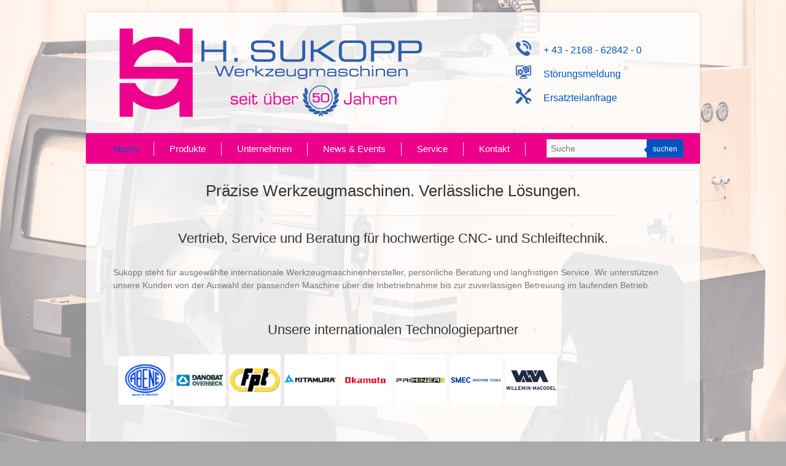

--- FILE ---
content_type: text/html; charset=UTF-8
request_url: http://www.sukopp.at/
body_size: 48209
content:

<!DOCTYPE html>
<html lang="de">
<head>
<meta charset="UTF-8" />
<meta name="viewport" content="width=device-width, initial-scale=1">
<link rel="profile" href="http://gmpg.org/xfn/11" />
<link rel="pingback" href="http://www.sukopp.at/xmlrpc.php" />
<title>Sukopp Werkzeugmaschinen</title>
<meta name='robots' content='max-image-preview:large' />
<link rel="alternate" type="application/rss+xml" title="Sukopp Werkzeugmaschinen &raquo; Feed" href="http://www.sukopp.at/feed/" />
<link rel="alternate" type="application/rss+xml" title="Sukopp Werkzeugmaschinen &raquo; Kommentar-Feed" href="http://www.sukopp.at/comments/feed/" />
<link rel="alternate" title="oEmbed (JSON)" type="application/json+oembed" href="http://www.sukopp.at/wp-json/oembed/1.0/embed?url=http%3A%2F%2Fwww.sukopp.at%2F" />
<link rel="alternate" title="oEmbed (XML)" type="text/xml+oembed" href="http://www.sukopp.at/wp-json/oembed/1.0/embed?url=http%3A%2F%2Fwww.sukopp.at%2F&#038;format=xml" />
<style id='wp-img-auto-sizes-contain-inline-css' type='text/css'>
img:is([sizes=auto i],[sizes^="auto," i]){contain-intrinsic-size:3000px 1500px}
/*# sourceURL=wp-img-auto-sizes-contain-inline-css */
</style>
<style id='wp-emoji-styles-inline-css' type='text/css'>

	img.wp-smiley, img.emoji {
		display: inline !important;
		border: none !important;
		box-shadow: none !important;
		height: 1em !important;
		width: 1em !important;
		margin: 0 0.07em !important;
		vertical-align: -0.1em !important;
		background: none !important;
		padding: 0 !important;
	}
/*# sourceURL=wp-emoji-styles-inline-css */
</style>
<style id='wp-block-library-inline-css' type='text/css'>
:root{--wp-block-synced-color:#7a00df;--wp-block-synced-color--rgb:122,0,223;--wp-bound-block-color:var(--wp-block-synced-color);--wp-editor-canvas-background:#ddd;--wp-admin-theme-color:#007cba;--wp-admin-theme-color--rgb:0,124,186;--wp-admin-theme-color-darker-10:#006ba1;--wp-admin-theme-color-darker-10--rgb:0,107,160.5;--wp-admin-theme-color-darker-20:#005a87;--wp-admin-theme-color-darker-20--rgb:0,90,135;--wp-admin-border-width-focus:2px}@media (min-resolution:192dpi){:root{--wp-admin-border-width-focus:1.5px}}.wp-element-button{cursor:pointer}:root .has-very-light-gray-background-color{background-color:#eee}:root .has-very-dark-gray-background-color{background-color:#313131}:root .has-very-light-gray-color{color:#eee}:root .has-very-dark-gray-color{color:#313131}:root .has-vivid-green-cyan-to-vivid-cyan-blue-gradient-background{background:linear-gradient(135deg,#00d084,#0693e3)}:root .has-purple-crush-gradient-background{background:linear-gradient(135deg,#34e2e4,#4721fb 50%,#ab1dfe)}:root .has-hazy-dawn-gradient-background{background:linear-gradient(135deg,#faaca8,#dad0ec)}:root .has-subdued-olive-gradient-background{background:linear-gradient(135deg,#fafae1,#67a671)}:root .has-atomic-cream-gradient-background{background:linear-gradient(135deg,#fdd79a,#004a59)}:root .has-nightshade-gradient-background{background:linear-gradient(135deg,#330968,#31cdcf)}:root .has-midnight-gradient-background{background:linear-gradient(135deg,#020381,#2874fc)}:root{--wp--preset--font-size--normal:16px;--wp--preset--font-size--huge:42px}.has-regular-font-size{font-size:1em}.has-larger-font-size{font-size:2.625em}.has-normal-font-size{font-size:var(--wp--preset--font-size--normal)}.has-huge-font-size{font-size:var(--wp--preset--font-size--huge)}.has-text-align-center{text-align:center}.has-text-align-left{text-align:left}.has-text-align-right{text-align:right}.has-fit-text{white-space:nowrap!important}#end-resizable-editor-section{display:none}.aligncenter{clear:both}.items-justified-left{justify-content:flex-start}.items-justified-center{justify-content:center}.items-justified-right{justify-content:flex-end}.items-justified-space-between{justify-content:space-between}.screen-reader-text{border:0;clip-path:inset(50%);height:1px;margin:-1px;overflow:hidden;padding:0;position:absolute;width:1px;word-wrap:normal!important}.screen-reader-text:focus{background-color:#ddd;clip-path:none;color:#444;display:block;font-size:1em;height:auto;left:5px;line-height:normal;padding:15px 23px 14px;text-decoration:none;top:5px;width:auto;z-index:100000}html :where(.has-border-color){border-style:solid}html :where([style*=border-top-color]){border-top-style:solid}html :where([style*=border-right-color]){border-right-style:solid}html :where([style*=border-bottom-color]){border-bottom-style:solid}html :where([style*=border-left-color]){border-left-style:solid}html :where([style*=border-width]){border-style:solid}html :where([style*=border-top-width]){border-top-style:solid}html :where([style*=border-right-width]){border-right-style:solid}html :where([style*=border-bottom-width]){border-bottom-style:solid}html :where([style*=border-left-width]){border-left-style:solid}html :where(img[class*=wp-image-]){height:auto;max-width:100%}:where(figure){margin:0 0 1em}html :where(.is-position-sticky){--wp-admin--admin-bar--position-offset:var(--wp-admin--admin-bar--height,0px)}@media screen and (max-width:600px){html :where(.is-position-sticky){--wp-admin--admin-bar--position-offset:0px}}

/*# sourceURL=wp-block-library-inline-css */
</style><style id='global-styles-inline-css' type='text/css'>
:root{--wp--preset--aspect-ratio--square: 1;--wp--preset--aspect-ratio--4-3: 4/3;--wp--preset--aspect-ratio--3-4: 3/4;--wp--preset--aspect-ratio--3-2: 3/2;--wp--preset--aspect-ratio--2-3: 2/3;--wp--preset--aspect-ratio--16-9: 16/9;--wp--preset--aspect-ratio--9-16: 9/16;--wp--preset--color--black: #000000;--wp--preset--color--cyan-bluish-gray: #abb8c3;--wp--preset--color--white: #ffffff;--wp--preset--color--pale-pink: #f78da7;--wp--preset--color--vivid-red: #cf2e2e;--wp--preset--color--luminous-vivid-orange: #ff6900;--wp--preset--color--luminous-vivid-amber: #fcb900;--wp--preset--color--light-green-cyan: #7bdcb5;--wp--preset--color--vivid-green-cyan: #00d084;--wp--preset--color--pale-cyan-blue: #8ed1fc;--wp--preset--color--vivid-cyan-blue: #0693e3;--wp--preset--color--vivid-purple: #9b51e0;--wp--preset--gradient--vivid-cyan-blue-to-vivid-purple: linear-gradient(135deg,rgb(6,147,227) 0%,rgb(155,81,224) 100%);--wp--preset--gradient--light-green-cyan-to-vivid-green-cyan: linear-gradient(135deg,rgb(122,220,180) 0%,rgb(0,208,130) 100%);--wp--preset--gradient--luminous-vivid-amber-to-luminous-vivid-orange: linear-gradient(135deg,rgb(252,185,0) 0%,rgb(255,105,0) 100%);--wp--preset--gradient--luminous-vivid-orange-to-vivid-red: linear-gradient(135deg,rgb(255,105,0) 0%,rgb(207,46,46) 100%);--wp--preset--gradient--very-light-gray-to-cyan-bluish-gray: linear-gradient(135deg,rgb(238,238,238) 0%,rgb(169,184,195) 100%);--wp--preset--gradient--cool-to-warm-spectrum: linear-gradient(135deg,rgb(74,234,220) 0%,rgb(151,120,209) 20%,rgb(207,42,186) 40%,rgb(238,44,130) 60%,rgb(251,105,98) 80%,rgb(254,248,76) 100%);--wp--preset--gradient--blush-light-purple: linear-gradient(135deg,rgb(255,206,236) 0%,rgb(152,150,240) 100%);--wp--preset--gradient--blush-bordeaux: linear-gradient(135deg,rgb(254,205,165) 0%,rgb(254,45,45) 50%,rgb(107,0,62) 100%);--wp--preset--gradient--luminous-dusk: linear-gradient(135deg,rgb(255,203,112) 0%,rgb(199,81,192) 50%,rgb(65,88,208) 100%);--wp--preset--gradient--pale-ocean: linear-gradient(135deg,rgb(255,245,203) 0%,rgb(182,227,212) 50%,rgb(51,167,181) 100%);--wp--preset--gradient--electric-grass: linear-gradient(135deg,rgb(202,248,128) 0%,rgb(113,206,126) 100%);--wp--preset--gradient--midnight: linear-gradient(135deg,rgb(2,3,129) 0%,rgb(40,116,252) 100%);--wp--preset--font-size--small: 13px;--wp--preset--font-size--medium: 20px;--wp--preset--font-size--large: 36px;--wp--preset--font-size--x-large: 42px;--wp--preset--spacing--20: 0.44rem;--wp--preset--spacing--30: 0.67rem;--wp--preset--spacing--40: 1rem;--wp--preset--spacing--50: 1.5rem;--wp--preset--spacing--60: 2.25rem;--wp--preset--spacing--70: 3.38rem;--wp--preset--spacing--80: 5.06rem;--wp--preset--shadow--natural: 6px 6px 9px rgba(0, 0, 0, 0.2);--wp--preset--shadow--deep: 12px 12px 50px rgba(0, 0, 0, 0.4);--wp--preset--shadow--sharp: 6px 6px 0px rgba(0, 0, 0, 0.2);--wp--preset--shadow--outlined: 6px 6px 0px -3px rgb(255, 255, 255), 6px 6px rgb(0, 0, 0);--wp--preset--shadow--crisp: 6px 6px 0px rgb(0, 0, 0);}:where(.is-layout-flex){gap: 0.5em;}:where(.is-layout-grid){gap: 0.5em;}body .is-layout-flex{display: flex;}.is-layout-flex{flex-wrap: wrap;align-items: center;}.is-layout-flex > :is(*, div){margin: 0;}body .is-layout-grid{display: grid;}.is-layout-grid > :is(*, div){margin: 0;}:where(.wp-block-columns.is-layout-flex){gap: 2em;}:where(.wp-block-columns.is-layout-grid){gap: 2em;}:where(.wp-block-post-template.is-layout-flex){gap: 1.25em;}:where(.wp-block-post-template.is-layout-grid){gap: 1.25em;}.has-black-color{color: var(--wp--preset--color--black) !important;}.has-cyan-bluish-gray-color{color: var(--wp--preset--color--cyan-bluish-gray) !important;}.has-white-color{color: var(--wp--preset--color--white) !important;}.has-pale-pink-color{color: var(--wp--preset--color--pale-pink) !important;}.has-vivid-red-color{color: var(--wp--preset--color--vivid-red) !important;}.has-luminous-vivid-orange-color{color: var(--wp--preset--color--luminous-vivid-orange) !important;}.has-luminous-vivid-amber-color{color: var(--wp--preset--color--luminous-vivid-amber) !important;}.has-light-green-cyan-color{color: var(--wp--preset--color--light-green-cyan) !important;}.has-vivid-green-cyan-color{color: var(--wp--preset--color--vivid-green-cyan) !important;}.has-pale-cyan-blue-color{color: var(--wp--preset--color--pale-cyan-blue) !important;}.has-vivid-cyan-blue-color{color: var(--wp--preset--color--vivid-cyan-blue) !important;}.has-vivid-purple-color{color: var(--wp--preset--color--vivid-purple) !important;}.has-black-background-color{background-color: var(--wp--preset--color--black) !important;}.has-cyan-bluish-gray-background-color{background-color: var(--wp--preset--color--cyan-bluish-gray) !important;}.has-white-background-color{background-color: var(--wp--preset--color--white) !important;}.has-pale-pink-background-color{background-color: var(--wp--preset--color--pale-pink) !important;}.has-vivid-red-background-color{background-color: var(--wp--preset--color--vivid-red) !important;}.has-luminous-vivid-orange-background-color{background-color: var(--wp--preset--color--luminous-vivid-orange) !important;}.has-luminous-vivid-amber-background-color{background-color: var(--wp--preset--color--luminous-vivid-amber) !important;}.has-light-green-cyan-background-color{background-color: var(--wp--preset--color--light-green-cyan) !important;}.has-vivid-green-cyan-background-color{background-color: var(--wp--preset--color--vivid-green-cyan) !important;}.has-pale-cyan-blue-background-color{background-color: var(--wp--preset--color--pale-cyan-blue) !important;}.has-vivid-cyan-blue-background-color{background-color: var(--wp--preset--color--vivid-cyan-blue) !important;}.has-vivid-purple-background-color{background-color: var(--wp--preset--color--vivid-purple) !important;}.has-black-border-color{border-color: var(--wp--preset--color--black) !important;}.has-cyan-bluish-gray-border-color{border-color: var(--wp--preset--color--cyan-bluish-gray) !important;}.has-white-border-color{border-color: var(--wp--preset--color--white) !important;}.has-pale-pink-border-color{border-color: var(--wp--preset--color--pale-pink) !important;}.has-vivid-red-border-color{border-color: var(--wp--preset--color--vivid-red) !important;}.has-luminous-vivid-orange-border-color{border-color: var(--wp--preset--color--luminous-vivid-orange) !important;}.has-luminous-vivid-amber-border-color{border-color: var(--wp--preset--color--luminous-vivid-amber) !important;}.has-light-green-cyan-border-color{border-color: var(--wp--preset--color--light-green-cyan) !important;}.has-vivid-green-cyan-border-color{border-color: var(--wp--preset--color--vivid-green-cyan) !important;}.has-pale-cyan-blue-border-color{border-color: var(--wp--preset--color--pale-cyan-blue) !important;}.has-vivid-cyan-blue-border-color{border-color: var(--wp--preset--color--vivid-cyan-blue) !important;}.has-vivid-purple-border-color{border-color: var(--wp--preset--color--vivid-purple) !important;}.has-vivid-cyan-blue-to-vivid-purple-gradient-background{background: var(--wp--preset--gradient--vivid-cyan-blue-to-vivid-purple) !important;}.has-light-green-cyan-to-vivid-green-cyan-gradient-background{background: var(--wp--preset--gradient--light-green-cyan-to-vivid-green-cyan) !important;}.has-luminous-vivid-amber-to-luminous-vivid-orange-gradient-background{background: var(--wp--preset--gradient--luminous-vivid-amber-to-luminous-vivid-orange) !important;}.has-luminous-vivid-orange-to-vivid-red-gradient-background{background: var(--wp--preset--gradient--luminous-vivid-orange-to-vivid-red) !important;}.has-very-light-gray-to-cyan-bluish-gray-gradient-background{background: var(--wp--preset--gradient--very-light-gray-to-cyan-bluish-gray) !important;}.has-cool-to-warm-spectrum-gradient-background{background: var(--wp--preset--gradient--cool-to-warm-spectrum) !important;}.has-blush-light-purple-gradient-background{background: var(--wp--preset--gradient--blush-light-purple) !important;}.has-blush-bordeaux-gradient-background{background: var(--wp--preset--gradient--blush-bordeaux) !important;}.has-luminous-dusk-gradient-background{background: var(--wp--preset--gradient--luminous-dusk) !important;}.has-pale-ocean-gradient-background{background: var(--wp--preset--gradient--pale-ocean) !important;}.has-electric-grass-gradient-background{background: var(--wp--preset--gradient--electric-grass) !important;}.has-midnight-gradient-background{background: var(--wp--preset--gradient--midnight) !important;}.has-small-font-size{font-size: var(--wp--preset--font-size--small) !important;}.has-medium-font-size{font-size: var(--wp--preset--font-size--medium) !important;}.has-large-font-size{font-size: var(--wp--preset--font-size--large) !important;}.has-x-large-font-size{font-size: var(--wp--preset--font-size--x-large) !important;}
/*# sourceURL=global-styles-inline-css */
</style>

<style id='classic-theme-styles-inline-css' type='text/css'>
/*! This file is auto-generated */
.wp-block-button__link{color:#fff;background-color:#32373c;border-radius:9999px;box-shadow:none;text-decoration:none;padding:calc(.667em + 2px) calc(1.333em + 2px);font-size:1.125em}.wp-block-file__button{background:#32373c;color:#fff;text-decoration:none}
/*# sourceURL=/wp-includes/css/classic-themes.min.css */
</style>
<link rel='stylesheet' id='contact-form-7-css' href='http://www.sukopp.at/wp-content/plugins/contact-form-7/includes/css/styles.css?ver=6.1.4' type='text/css' media='all' />
<link rel='stylesheet' id='siteorigin-panels-front-css' href='http://www.sukopp.at/wp-content/plugins/siteorigin-panels/css/front-flex.min.css?ver=2.33.4' type='text/css' media='all' />
<link rel='stylesheet' id='sow-image-default-8b5b6f678277-6-css' href='http://www.sukopp.at/wp-content/uploads/siteorigin-widgets/sow-image-default-8b5b6f678277-6.css?ver=6.9' type='text/css' media='all' />
<link rel='stylesheet' id='math-captcha-frontend-css' href='http://www.sukopp.at/wp-content/plugins/wp-math-captcha/css/frontend.css?ver=6.9' type='text/css' media='all' />
<link rel='stylesheet' id='esteem_style-css' href='http://www.sukopp.at/wp-content/themes/esteem/style.css?ver=6.9' type='text/css' media='all' />
<link rel='stylesheet' id='esteem-responsive-css' href='http://www.sukopp.at/wp-content/themes/esteem/css/responsive.css?ver=6.9' type='text/css' media='all' />
<link rel='stylesheet' id='esteem-fontawesome-css' href='http://www.sukopp.at/wp-content/themes/esteem/fontawesome/css/font-awesome.css?ver=3.2.1' type='text/css' media='all' />
<link rel='stylesheet' id='tablepress-default-css' href='http://www.sukopp.at/wp-content/plugins/tablepress/css/build/default.css?ver=3.2.6' type='text/css' media='all' />
<link rel='stylesheet' id='lgc-unsemantic-grid-responsive-tablet-css' href='http://www.sukopp.at/wp-content/plugins/lightweight-grid-columns/css/unsemantic-grid-responsive-tablet.css?ver=1.0' type='text/css' media='all' />
<script type="text/javascript" src="http://www.sukopp.at/wp-includes/js/jquery/jquery.min.js?ver=3.7.1" id="jquery-core-js"></script>
<script type="text/javascript" src="http://www.sukopp.at/wp-includes/js/jquery/jquery-migrate.min.js?ver=3.4.1" id="jquery-migrate-js"></script>
<script type="text/javascript" src="http://www.sukopp.at/wp-content/themes/esteem/js/esteem-custom.js?ver=6.9" id="esteem-custom-js"></script>
<link rel="https://api.w.org/" href="http://www.sukopp.at/wp-json/" /><link rel="alternate" title="JSON" type="application/json" href="http://www.sukopp.at/wp-json/wp/v2/pages/6" /><link rel="EditURI" type="application/rsd+xml" title="RSD" href="http://www.sukopp.at/xmlrpc.php?rsd" />
<meta name="generator" content="WordPress 6.9" />
<link rel="canonical" href="http://www.sukopp.at/" />
<link rel='shortlink' href='http://www.sukopp.at/' />
		<!--[if lt IE 9]>
			<link rel="stylesheet" href="http://www.sukopp.at/wp-content/plugins/lightweight-grid-columns/css/ie.min.css" />
		<![endif]-->
	<!-- Analytics by WP Statistics - https://wp-statistics.com -->
<link rel="shortcut icon" href="http://www.sukopp.at/wp-content/uploads/2015/10/favicon.png" type="image/x-icon" />		<style type="text/css">blockquote{border-left: 3px solid #0054bf}button,html input[type="button"],input[type="reset"],input[type="submit"],#slider-title a{background:#0054bf}a,a:visited,a:hover,a:focus,a:active,.main-navigation li:hover > a,.main-navigation li.current_page_item > a,.main-navigation li.current-menu-item > a,.main-navigation li.current-menu-ancestor > a,#site-title a span,#site-title a:hover,#site-title a:focus,#site-title a:active,#controllers a:hover, #controllers a.active,.widget ul li a:hover,.widget ul li a:hover:before,.services-block .read-more:hover,.service-image-wrap,.service-title a:hover,.entry-meta a:hover,.entry-title a:hover,.search-wrap button:before,#site-generator a:hover, #colophon .widget a:hover,.menu-toggle:before{color: #0054bf}.main-navigation ul ul {border-top: 4px solid#0054bf}#controllers a:hover, #controllers a.active,#promo-box,.fancy-tab,.call-to-action-button,.readmore-wrap,.page-title-bar,.default-wp-page .previous a:hover, .default-wp-page .next a:hover{ background-color: #0054bf}#secondary .widget-title span, #colophon .widget-title span{ border-bottom: 2px solid #0054bf}
		.services-block .read-more:hover{border: 1px solid #0054bf}.service-border{ border: 3px solid #0054bf}
		.blog-medium .post-featured-image, .blog-large .post-featured-image, .category .post-featured-image, .search .post-featured-image{border-bottom: 4px solid #0054bf}.search-form-top,#colophon{border-top: 3px solid #0054bf}a#scroll-up{ background-color: #0054bf}</style>
		<style type="text/css" id="custom-background-css">
body.custom-background { background-color: #aaaaaa; background-image: url("http://www.sukopp.at/wp-content/uploads/2025/12/bg3-scaled.png"); background-position: left top; background-size: cover; background-repeat: no-repeat; background-attachment: fixed; }
</style>
	<style media="all" id="siteorigin-panels-layouts-head">/* Layout 6 */ #pgc-6-0-0 , #pgc-6-1-0 , #pgc-6-2-0 , #pgc-6-3-0 { width:100%;width:calc(100% - ( 0 * 30px ) ) } #pg-6-0 , #pg-6-1 , #pg-6-2 , #pl-6 .so-panel { margin-bottom:30px } #pl-6 #panel-6-1-0-0 , #pl-6 #panel-6-1-0-1 { margin:0px 0px 0px 0px } #pl-6 #panel-6-2-0-2 { margin:40px 0px 40px 0px } #pl-6 .so-panel:last-of-type { margin-bottom:0px } #pg-6-0.panel-has-style > .panel-row-style, #pg-6-0.panel-no-style , #pg-6-1.panel-has-style > .panel-row-style, #pg-6-1.panel-no-style , #pg-6-3.panel-has-style > .panel-row-style, #pg-6-3.panel-no-style { -webkit-align-items:flex-start;align-items:flex-start } #panel-6-1-0-0> .panel-widget-style , #panel-6-1-0-1> .panel-widget-style { padding:0px 0px 0px 0px } #pg-6-2> .panel-row-style { background-color:#ffffff } #pg-6-2.panel-has-style > .panel-row-style, #pg-6-2.panel-no-style { -webkit-align-items:center;align-items:center } @media (max-width:780px){ #pg-6-0.panel-no-style, #pg-6-0.panel-has-style > .panel-row-style, #pg-6-0 , #pg-6-1.panel-no-style, #pg-6-1.panel-has-style > .panel-row-style, #pg-6-1 , #pg-6-2.panel-no-style, #pg-6-2.panel-has-style > .panel-row-style, #pg-6-2 , #pg-6-3.panel-no-style, #pg-6-3.panel-has-style > .panel-row-style, #pg-6-3 { -webkit-flex-direction:column;-ms-flex-direction:column;flex-direction:column } #pg-6-0 > .panel-grid-cell , #pg-6-0 > .panel-row-style > .panel-grid-cell , #pg-6-1 > .panel-grid-cell , #pg-6-1 > .panel-row-style > .panel-grid-cell , #pg-6-2 > .panel-grid-cell , #pg-6-2 > .panel-row-style > .panel-grid-cell , #pg-6-3 > .panel-grid-cell , #pg-6-3 > .panel-row-style > .panel-grid-cell { width:100%;margin-right:0 } #pl-6 .panel-grid-cell { padding:0 } #pl-6 .panel-grid .panel-grid-cell-empty { display:none } #pl-6 .panel-grid .panel-grid-cell-mobile-last { margin-bottom:0px }  } </style><script type="text/javascript">

  var _gaq = _gaq || [];
  _gaq.push(['_setAccount', 'UA-82811400-1']);
  _gaq.push(['_trackPageview']);

  (function() {
    var ga = document.createElement('script'); ga.type = 'text/javascript'; ga.async = true;
    ga.src = ('https:' == document.location.protocol ? 'https://ssl' : 'http://www') + '.google-analytics.com/ga.js';
    var s = document.getElementsByTagName('script')[0]; s.parentNode.insertBefore(ga, s);
  })();

</script>

<link rel='stylesheet' id='sow-headline-default-f01a9a325bd2-6-css' href='http://www.sukopp.at/wp-content/uploads/siteorigin-widgets/sow-headline-default-f01a9a325bd2-6.css?ver=6.9' type='text/css' media='all' />
<link rel='stylesheet' id='sow-headline-default-bb69c8973eb4-6-css' href='http://www.sukopp.at/wp-content/uploads/siteorigin-widgets/sow-headline-default-bb69c8973eb4-6.css?ver=6.9' type='text/css' media='all' />
<link rel='stylesheet' id='sow-features-default-04802565c24c-6-css' href='http://www.sukopp.at/wp-content/uploads/siteorigin-widgets/sow-features-default-04802565c24c-6.css?ver=6.9' type='text/css' media='all' />
<link rel='stylesheet' id='siteorigin-widgets-css' href='http://www.sukopp.at/wp-content/plugins/so-widgets-bundle/widgets/features/css/style.css?ver=1.70.3' type='text/css' media='all' />
<link rel='stylesheet' id='sow-features-default-0bc20f8c7fc1-6-css' href='http://www.sukopp.at/wp-content/uploads/siteorigin-widgets/sow-features-default-0bc20f8c7fc1-6.css?ver=6.9' type='text/css' media='all' />
<link rel='stylesheet' id='sow-button-flat-4025ef8f7483-6-css' href='http://www.sukopp.at/wp-content/uploads/siteorigin-widgets/sow-button-flat-4025ef8f7483-6.css?ver=6.9' type='text/css' media='all' />
<link rel='stylesheet' id='sow-button-base-css' href='http://www.sukopp.at/wp-content/plugins/so-widgets-bundle/widgets/button/css/style.css?ver=1.70.3' type='text/css' media='all' />
</head>

<body class="home wp-singular page-template-default page page-id-6 custom-background wp-theme-esteem siteorigin-panels siteorigin-panels-before-js siteorigin-panels-home no-sidebar-full-width blog-large">
	<div id="page" class="hfeed site">


		<header id="masthead" class="site-header" role="banner">
			<div class="inner-wrap">
				<div class="hgroup-wrap clearfix">
					<div class="site-branding">
													<div class="header-logo-image">
								<a rel="home" title="Sukopp Werkzeugmaschinen" href="http://www.sukopp.at/">
	<img alt="Sukopp Werkzeugmaschinen" src="http://www.sukopp.at/wp-content/uploads/2015/08/02.png">
	</a>
							</div><!-- .header-logo-image -->
												
							<div class="header-right">
								<div class="header-right1">
			<p><a href="tel:+432168628420"><img class="header-right-img" alt="Telefon-Symbol" src="/wp-content/uploads/2015/08/tel.png"> &nbsp;  &nbsp;  + 43 - 2168 - 62842 - 0 </a></p>
			<p><a href="service/stoerungsmeldung/"><img alt="Stoerungsmeldung-Symbol" src="/wp-content/uploads/2015/08/stoer.png"> &nbsp;  &nbsp;  St&ouml;rungsmeldung</a></p>
			<p><a href="service/ersatzteil-anfrage/"><img class="header-right-img" alt="Tool-Symbol" src="/wp-content/uploads/2015/08/tool.png"> &nbsp;  &nbsp; Ersatzteilanfrage</a></p>

								
								</div>
							
								<div class="header-right2">
								
								<p></p>
								
								</div>
													
							</div>
						
						
						
						
					</div><!-- .site-branding -->
					<div class="hgroup-wrap-right">
						<nav id="site-navigation" class="main-navigation" role="navigation">
							<h3 class="menu-toggle"></h3>
							<div class="nav-menu clearfix">
							<div class="nav-menu-line">
								<div class="nav-menu-line-inner">
								<div class="nav-menu-points">
								<ul id="menu-menu-1" class="menu"><li id="menu-item-25" class="menu-item menu-item-type-post_type menu-item-object-page menu-item-home current-menu-item page_item page-item-6 current_page_item menu-item-25"><a href="http://www.sukopp.at/" aria-current="page">Home</a></li>
<li id="menu-item-29" class="menu-item menu-item-type-post_type menu-item-object-page menu-item-has-children menu-item-29"><a href="http://www.sukopp.at/produkte/">Produkte</a>
<ul class="sub-menu">
	<li id="menu-item-62" class="menu-item menu-item-type-post_type menu-item-object-page menu-item-62"><a href="http://www.sukopp.at/produkte/abene/">Abene</a></li>
	<li id="menu-item-56" class="menu-item menu-item-type-post_type menu-item-object-page menu-item-56"><a href="http://www.sukopp.at/produkte/danobat/">Danobat</a></li>
	<li id="menu-item-2181" class="menu-item menu-item-type-post_type menu-item-object-page menu-item-2181"><a href="http://www.sukopp.at/fpt/">FPT</a></li>
	<li id="menu-item-1895" class="menu-item menu-item-type-post_type menu-item-object-page menu-item-1895"><a href="http://www.sukopp.at/produkte/kitamura/">Kitamura</a></li>
	<li id="menu-item-65" class="menu-item menu-item-type-post_type menu-item-object-page menu-item-65"><a href="http://www.sukopp.at/produkte/magnescale/">Magnescale</a></li>
	<li id="menu-item-50" class="menu-item menu-item-type-post_type menu-item-object-page menu-item-50"><a href="http://www.sukopp.at/produkte/okamoto/">Okamoto</a></li>
	<li id="menu-item-2142" class="menu-item menu-item-type-post_type menu-item-object-page menu-item-2142"><a href="http://www.sukopp.at/priminer/">Priminer</a></li>
	<li id="menu-item-1786" class="menu-item menu-item-type-post_type menu-item-object-page menu-item-1786"><a href="http://www.sukopp.at/produkte/smec/">SMEC</a></li>
	<li id="menu-item-2049" class="menu-item menu-item-type-post_type menu-item-object-page menu-item-2049"><a href="http://www.sukopp.at/produkte/willemin-macodel/">Willemin-Macodel</a></li>
</ul>
</li>
<li id="menu-item-30" class="menu-item menu-item-type-post_type menu-item-object-page menu-item-has-children menu-item-30"><a href="http://www.sukopp.at/unternehmen/aboutus/">Unternehmen</a>
<ul class="sub-menu">
	<li id="menu-item-368" class="menu-item menu-item-type-post_type menu-item-object-page menu-item-368"><a href="http://www.sukopp.at/unternehmen/aboutus/">Über uns</a></li>
	<li id="menu-item-365" class="menu-item menu-item-type-post_type menu-item-object-page menu-item-365"><a href="http://www.sukopp.at/unternehmen/geschichte/">Geschichte</a></li>
	<li id="menu-item-366" class="menu-item menu-item-type-post_type menu-item-object-page menu-item-366"><a href="http://www.sukopp.at/unternehmen/team/">Team</a></li>
	<li id="menu-item-1143" class="menu-item menu-item-type-post_type menu-item-object-page menu-item-1143"><a href="http://www.sukopp.at/unternehmen/datenschutz/">Datenschutz</a></li>
</ul>
</li>
<li id="menu-item-798" class="menu-item menu-item-type-post_type menu-item-object-page menu-item-has-children menu-item-798"><a href="http://www.sukopp.at/news-events/aktuelles/">News &#038; Events</a>
<ul class="sub-menu">
	<li id="menu-item-791" class="menu-item menu-item-type-post_type menu-item-object-page menu-item-791"><a href="http://www.sukopp.at/news-events/aktuelles/">Aktuelles</a></li>
	<li id="menu-item-797" class="menu-item menu-item-type-post_type menu-item-object-page menu-item-797"><a href="http://www.sukopp.at/news-events/aktionsmodelle/">Aktionsmodelle</a></li>
	<li id="menu-item-697" class="menu-item menu-item-type-post_type menu-item-object-page menu-item-697"><a href="http://www.sukopp.at/news-events/veranstaltungen/">Veranstaltungen</a></li>
	<li id="menu-item-802" class="menu-item menu-item-type-post_type menu-item-object-page menu-item-802"><a href="http://www.sukopp.at/news-events/sukopp-news/">Sukopp News</a></li>
</ul>
</li>
<li id="menu-item-28" class="menu-item menu-item-type-post_type menu-item-object-page menu-item-has-children menu-item-28"><a href="http://www.sukopp.at/service/">Service</a>
<ul class="sub-menu">
	<li id="menu-item-197" class="menu-item menu-item-type-post_type menu-item-object-page menu-item-197"><a href="http://www.sukopp.at/service/serviceleistungen/">Serviceleistungen</a></li>
</ul>
</li>
<li id="menu-item-342" class="menu-item menu-item-type-post_type menu-item-object-page menu-item-has-children menu-item-342"><a href="http://www.sukopp.at/kontakt/kontaktdaten/">Kontakt</a>
<ul class="sub-menu">
	<li id="menu-item-341" class="menu-item menu-item-type-post_type menu-item-object-page menu-item-341"><a href="http://www.sukopp.at/kontakt/kontaktdaten/">Kontaktdaten</a></li>
	<li id="menu-item-340" class="menu-item menu-item-type-post_type menu-item-object-page menu-item-340"><a href="http://www.sukopp.at/kontakt/impressum/">Impressum</a></li>
</ul>
</li>
</ul></div>
								
								<!-- <i class="icon-search search-top"></i>-->
						<div class="search-form-top">
							<form action="http://www.sukopp.at/" id="search-form" class="searchform clearfix" method="get">
	<div class="search-wrap">
		<input type="text" placeholder="Suche" class="s field" name="s">
		<button type="submit">suchen</button>
	</div>
	<input type="submit" value="Suchen" id="search-submit" name="submit" class="submit">
</form><!-- .searchform -->						</div><!-- .search-form-top -->
								
							</div>	</div>
							</div><!-- .nav-menu -->
						</nav><!-- #site-description -->
						
					</div><!-- .hgroup-wrap-right -->
				</div><!-- .hgroup-wrap -->
			</div><!-- .inner-wrap -->
			
					</header><!-- #masthead -->
		<div id="main" class="site-main inner-wrap">
	
	<div id="primary">
		<div id="content" class="clearfix">
			
				
<article id="post-6" class="post-6 page type-page status-publish hentry">
		<div class="entry-content clearfix">
		<div id="pl-6"  class="panel-layout" ><div id="pg-6-0"  class="panel-grid panel-no-style" ><div id="pgc-6-0-0"  class="panel-grid-cell" ><div id="panel-6-0-0-0" class="so-panel widget widget_sow-headline panel-first-child" data-index="0" ><div
			
			class="so-widget-sow-headline so-widget-sow-headline-default-f01a9a325bd2-6"
			
		><div class="sow-headline-container ">
							<h3 class="sow-headline">
						Präzise Werkzeugmaschinen. Verlässliche Lösungen.						</h3>
											<div class="decoration">
						<div class="decoration-inside"></div>
					</div>
											<h5 class="sow-sub-headline">
						Vertrieb, Service und Beratung für hochwertige CNC- und Schleiftechnik.						</h5>
						</div>
</div></div><div id="panel-6-0-0-1" class="so-panel widget widget_sow-editor panel-last-child" data-index="1" ><div
			
			class="so-widget-sow-editor so-widget-sow-editor-base"
			
		>
<div class="siteorigin-widget-tinymce textwidget">
	<p>Sukopp steht für ausgewählte internationale Werkzeugmaschinenhersteller, persönliche Beratung und langfristigen Service. Wir unterstützen unsere Kunden von der Auswahl der passenden Maschine über die Inbetriebnahme bis zur zuverlässigen Betreuung im laufenden Betrieb.</p>
</div>
</div></div></div></div><div id="pg-6-1"  class="panel-grid panel-no-style" ><div id="pgc-6-1-0"  class="panel-grid-cell" ><div id="panel-6-1-0-0" class="so-panel widget widget_sow-headline panel-first-child" data-index="2" ><div class="panel-widget-style panel-widget-style-for-6-1-0-0" ><div
			
			class="so-widget-sow-headline so-widget-sow-headline-default-bb69c8973eb4-6"
			
		><div class="sow-headline-container ">
							<h5 class="sow-headline">
						Unsere internationalen Technologiepartner						</h5>
											<div class="decoration">
						<div class="decoration-inside"></div>
					</div>
					</div>
</div></div></div><div id="panel-6-1-0-1" class="so-panel widget widget_sow-features panel-last-child" data-index="3" ><div class="panel-widget-style panel-widget-style-for-6-1-0-1" ><div
			
			class="so-widget-sow-features so-widget-sow-features-default-04802565c24c-6"
			
		><ul
	class="sow-features-list
	sow-features-responsive">

			<li
			class="sow-features-feature sow-icon-container-position-top"
			style="display: flex; flex-direction: column; width: calc(12.5% - 25px);"
		>
			
						<div				class="sow-icon-container sow-container-none"
				style="color: #404040; "
				
							>
										<div class="sow-icon-image" style="background-image: url(http://www.sukopp.at/wp-content/uploads/2015/06/abene_184.jpg); font-size: 24px"></div>
									</div>

			<div class="textwidget">
				
				
							</div>
								</li>

			<li
			class="sow-features-feature sow-icon-container-position-top"
			style="display: flex; flex-direction: column; width: calc(12.5% - 25px);"
		>
			
						<div				class="sow-icon-container sow-container-none"
				style="color: #404040; "
				
							>
										<div class="sow-icon-image" style="background-image: url(http://www.sukopp.at/wp-content/uploads/2015/08/neu_logo_danobat.png); font-size: 24px"></div>
									</div>

			<div class="textwidget">
				
				
							</div>
								</li>

			<li
			class="sow-features-feature sow-icon-container-position-top"
			style="display: flex; flex-direction: column; width: calc(12.5% - 25px);"
		>
			
						<div				class="sow-icon-container sow-container-none"
				style="color: #404040; "
				
							>
										<div class="sow-icon-image" style="background-image: url(http://www.sukopp.at/wp-content/uploads/2025/12/FPT_300.png); font-size: 24px"></div>
									</div>

			<div class="textwidget">
				
				
							</div>
								</li>

			<li
			class="sow-features-feature sow-icon-container-position-top"
			style="display: flex; flex-direction: column; width: calc(12.5% - 25px);"
		>
			
						<div				class="sow-icon-container sow-container-none"
				style="color: #404040; "
				
							>
										<div class="sow-icon-image" style="background-image: url(http://www.sukopp.at/wp-content/uploads/2023/05/Kitamura_4.png); font-size: 24px"></div>
									</div>

			<div class="textwidget">
				
				
							</div>
								</li>

			<li
			class="sow-features-feature sow-icon-container-position-top"
			style="display: flex; flex-direction: column; width: calc(12.5% - 25px);"
		>
			
						<div				class="sow-icon-container sow-container-none"
				style="color: #404040; "
				
							>
										<div class="sow-icon-image" style="background-image: url(http://www.sukopp.at/wp-content/uploads/2015/08/neu_logo_okamoto.png); font-size: 24px"></div>
									</div>

			<div class="textwidget">
				
				
							</div>
								</li>

			<li
			class="sow-features-feature sow-icon-container-position-top"
			style="display: flex; flex-direction: column; width: calc(12.5% - 25px);"
		>
			
						<div				class="sow-icon-container sow-container-none"
				style="color: #404040; "
				
							>
										<div class="sow-icon-image" style="background-image: url(http://www.sukopp.at/wp-content/uploads/2025/12/priminer_300.png); font-size: 24px"></div>
									</div>

			<div class="textwidget">
				
				
							</div>
								</li>

			<li
			class="sow-features-feature sow-icon-container-position-top"
			style="display: flex; flex-direction: column; width: calc(12.5% - 25px);"
		>
			
						<div				class="sow-icon-container sow-container-none"
				style="color: #404040; "
				
							>
										<div class="sow-icon-image" style="background-image: url(http://www.sukopp.at/wp-content/uploads/2025/12/SMEC_300.png); font-size: 24px"></div>
									</div>

			<div class="textwidget">
				
				
							</div>
								</li>

			<li
			class="sow-features-feature sow-icon-container-position-top"
			style="display: flex; flex-direction: column; width: calc(12.5% - 25px);"
		>
			
						<div				class="sow-icon-container sow-container-none"
				style="color: #404040; "
				
							>
										<div class="sow-icon-image" style="background-image: url(http://www.sukopp.at/wp-content/uploads/2025/12/WM_300.png); font-size: 24px"></div>
									</div>

			<div class="textwidget">
				
				
							</div>
								</li>

	</ul>
</div></div></div></div></div><div id="pg-6-2"  class="panel-grid panel-has-style" ><div class="panel-row-style panel-row-style-for-6-2" ><div id="pgc-6-2-0"  class="panel-grid-cell" ><div id="panel-6-2-0-0" class="so-panel widget widget_sow-editor panel-first-child" data-index="4" ><div
			
			class="so-widget-sow-editor so-widget-sow-editor-base"
			
		>
<div class="siteorigin-widget-tinymce textwidget">
	</div>
</div></div><div id="panel-6-2-0-1" class="so-panel widget widget_sow-headline" data-index="5" ><div
			
			class="so-widget-sow-headline so-widget-sow-headline-default-bb69c8973eb4-6"
			
		><div class="sow-headline-container ">
							<h5 class="sow-headline">
						Leistungen &amp; Service						</h5>
											<div class="decoration">
						<div class="decoration-inside"></div>
					</div>
					</div>
</div></div><div id="panel-6-2-0-2" class="so-panel widget widget_sow-features panel-last-child" data-index="6" ><div
			
			class="so-widget-sow-features so-widget-sow-features-default-0bc20f8c7fc1-6"
			
		><ul
	class="sow-features-list
	sow-features-responsive">

			<li
			class="sow-features-feature sow-icon-container-position-top"
			style="display: flex; flex-direction: column; width: calc(33.333% - 25px);"
		>
			
						<div				class="sow-icon-container sow-container-none"
				style="color: #404040; "
				
							>
										<div class="sow-icon-image" style="background-image: url(http://www.sukopp.at/wp-content/uploads/2025/12/icons8-zahnrad-100.png); font-size: 24px"></div>
									</div>

			<div class="textwidget">
				
				
									<div class="sow-features-feature-text">
					<p>Vertrieb hochwertiger Werkzeugmaschinen</p>
					</div>
								</div>
								</li>

			<li
			class="sow-features-feature sow-icon-container-position-top"
			style="display: flex; flex-direction: column; width: calc(33.333% - 25px);"
		>
			
						<div				class="sow-icon-container sow-container-none"
				style="color: #404040; "
				
							>
										<div class="sow-icon-image" style="background-image: url(http://www.sukopp.at/wp-content/uploads/2025/12/icons8-werkzeug-100.png); font-size: 24px"></div>
									</div>

			<div class="textwidget">
				
				
									<div class="sow-features-feature-text">
					<p>Service, Wartung und Support</p>
					</div>
								</div>
								</li>

			<li
			class="sow-features-feature sow-icon-container-position-top"
			style="display: flex; flex-direction: column; width: calc(33.333% - 25px);"
		>
			
						<div				class="sow-icon-container sow-container-none"
				style="color: #404040; "
				
							>
										<div class="sow-icon-image" style="background-image: url(http://www.sukopp.at/wp-content/uploads/2025/12/icons8-sprechblase-100.png); font-size: 24px"></div>
									</div>

			<div class="textwidget">
				
				
									<div class="sow-features-feature-text">
					<p>Persönliche Beratung &amp; Lösungen</p>
					</div>
								</div>
								</li>

	</ul>
</div></div></div></div></div><div id="pg-6-3"  class="panel-grid panel-no-style" ><div id="pgc-6-3-0"  class="panel-grid-cell" ><div id="panel-6-3-0-0" class="so-panel widget widget_sow-button panel-first-child panel-last-child" data-index="7" ><div
			
			class="so-widget-sow-button so-widget-sow-button-flat-4025ef8f7483-6"
			
		><div class="ow-button-base ow-button-align-center"
>
			<a
					href="mailto:office@sukopp.at"
					class="sowb-button ow-icon-placement-left ow-button-hover" target="_blank" rel="noopener noreferrer" 	>
		<span>
			
			Sie suchen die passende Maschine oder eine kompetente Beratung?		</span>
			</a>
	</div>
</div></div></div></div></div>			</div><!-- .entry-content -->
	
	</article><!-- #post -->
				
			
		</div><!-- #content -->
	</div><!-- #primary -->
	
	
	
</div><!--#main -->
<footer id="colophon" class="clearfix">
	
	<div id="site-generator" class="inner-wrap">
	Copyright © H. Sukopp Gesellschaft m.b.H &bull; <a href="/kontakt/kontaktdaten/">Kontakt</a> &bull; <a href="/impressum/">Impressum</a> &bull; <a href="/unternehmen/datenschutz/">Datenschutz</a></div><!-- #site-generator -->
</footer>
<a href="#masthead" id="scroll-up"><i class="icon-angle-up"></i></a>
</div>
<script type="speculationrules">
{"prefetch":[{"source":"document","where":{"and":[{"href_matches":"/*"},{"not":{"href_matches":["/wp-*.php","/wp-admin/*","/wp-content/uploads/*","/wp-content/*","/wp-content/plugins/*","/wp-content/themes/esteem/*","/*\\?(.+)"]}},{"not":{"selector_matches":"a[rel~=\"nofollow\"]"}},{"not":{"selector_matches":".no-prefetch, .no-prefetch a"}}]},"eagerness":"conservative"}]}
</script>
<script type="text/javascript" src="http://www.sukopp.at/wp-includes/js/dist/hooks.min.js?ver=dd5603f07f9220ed27f1" id="wp-hooks-js"></script>
<script type="text/javascript" src="http://www.sukopp.at/wp-includes/js/dist/i18n.min.js?ver=c26c3dc7bed366793375" id="wp-i18n-js"></script>
<script type="text/javascript" id="wp-i18n-js-after">
/* <![CDATA[ */
wp.i18n.setLocaleData( { 'text direction\u0004ltr': [ 'ltr' ] } );
//# sourceURL=wp-i18n-js-after
/* ]]> */
</script>
<script type="text/javascript" src="http://www.sukopp.at/wp-content/plugins/contact-form-7/includes/swv/js/index.js?ver=6.1.4" id="swv-js"></script>
<script type="text/javascript" id="contact-form-7-js-translations">
/* <![CDATA[ */
( function( domain, translations ) {
	var localeData = translations.locale_data[ domain ] || translations.locale_data.messages;
	localeData[""].domain = domain;
	wp.i18n.setLocaleData( localeData, domain );
} )( "contact-form-7", {"translation-revision-date":"2025-10-26 03:28:49+0000","generator":"GlotPress\/4.0.3","domain":"messages","locale_data":{"messages":{"":{"domain":"messages","plural-forms":"nplurals=2; plural=n != 1;","lang":"de"},"This contact form is placed in the wrong place.":["Dieses Kontaktformular wurde an der falschen Stelle platziert."],"Error:":["Fehler:"]}},"comment":{"reference":"includes\/js\/index.js"}} );
//# sourceURL=contact-form-7-js-translations
/* ]]> */
</script>
<script type="text/javascript" id="contact-form-7-js-before">
/* <![CDATA[ */
var wpcf7 = {
    "api": {
        "root": "http:\/\/www.sukopp.at\/wp-json\/",
        "namespace": "contact-form-7\/v1"
    }
};
//# sourceURL=contact-form-7-js-before
/* ]]> */
</script>
<script type="text/javascript" src="http://www.sukopp.at/wp-content/plugins/contact-form-7/includes/js/index.js?ver=6.1.4" id="contact-form-7-js"></script>
<script type="text/javascript" src="http://www.sukopp.at/wp-content/themes/esteem/js/navigation.js?ver=6.9" id="esteem-navigation-js"></script>
<script type="text/javascript" id="wp-statistics-tracker-js-extra">
/* <![CDATA[ */
var WP_Statistics_Tracker_Object = {"requestUrl":"http://www.sukopp.at/wp-json/wp-statistics/v2","ajaxUrl":"http://www.sukopp.at/wp-admin/admin-ajax.php","hitParams":{"wp_statistics_hit":1,"source_type":"home","source_id":6,"search_query":"","signature":"81f92d17b84fb0916fd9704854c0aa73","endpoint":"hit"},"option":{"dntEnabled":"","bypassAdBlockers":"","consentIntegration":{"name":null,"status":[]},"isPreview":false,"userOnline":false,"trackAnonymously":false,"isWpConsentApiActive":false,"consentLevel":""},"isLegacyEventLoaded":"","customEventAjaxUrl":"http://www.sukopp.at/wp-admin/admin-ajax.php?action=wp_statistics_custom_event&nonce=70102ae063","onlineParams":{"wp_statistics_hit":1,"source_type":"home","source_id":6,"search_query":"","signature":"81f92d17b84fb0916fd9704854c0aa73","action":"wp_statistics_online_check"},"jsCheckTime":"60000"};
//# sourceURL=wp-statistics-tracker-js-extra
/* ]]> */
</script>
<script type="text/javascript" src="http://www.sukopp.at/wp-content/plugins/wp-statistics/assets/js/tracker.js?ver=14.16" id="wp-statistics-tracker-js"></script>
<script id="wp-emoji-settings" type="application/json">
{"baseUrl":"https://s.w.org/images/core/emoji/17.0.2/72x72/","ext":".png","svgUrl":"https://s.w.org/images/core/emoji/17.0.2/svg/","svgExt":".svg","source":{"concatemoji":"http://www.sukopp.at/wp-includes/js/wp-emoji-release.min.js?ver=6.9"}}
</script>
<script type="module">
/* <![CDATA[ */
/*! This file is auto-generated */
const a=JSON.parse(document.getElementById("wp-emoji-settings").textContent),o=(window._wpemojiSettings=a,"wpEmojiSettingsSupports"),s=["flag","emoji"];function i(e){try{var t={supportTests:e,timestamp:(new Date).valueOf()};sessionStorage.setItem(o,JSON.stringify(t))}catch(e){}}function c(e,t,n){e.clearRect(0,0,e.canvas.width,e.canvas.height),e.fillText(t,0,0);t=new Uint32Array(e.getImageData(0,0,e.canvas.width,e.canvas.height).data);e.clearRect(0,0,e.canvas.width,e.canvas.height),e.fillText(n,0,0);const a=new Uint32Array(e.getImageData(0,0,e.canvas.width,e.canvas.height).data);return t.every((e,t)=>e===a[t])}function p(e,t){e.clearRect(0,0,e.canvas.width,e.canvas.height),e.fillText(t,0,0);var n=e.getImageData(16,16,1,1);for(let e=0;e<n.data.length;e++)if(0!==n.data[e])return!1;return!0}function u(e,t,n,a){switch(t){case"flag":return n(e,"\ud83c\udff3\ufe0f\u200d\u26a7\ufe0f","\ud83c\udff3\ufe0f\u200b\u26a7\ufe0f")?!1:!n(e,"\ud83c\udde8\ud83c\uddf6","\ud83c\udde8\u200b\ud83c\uddf6")&&!n(e,"\ud83c\udff4\udb40\udc67\udb40\udc62\udb40\udc65\udb40\udc6e\udb40\udc67\udb40\udc7f","\ud83c\udff4\u200b\udb40\udc67\u200b\udb40\udc62\u200b\udb40\udc65\u200b\udb40\udc6e\u200b\udb40\udc67\u200b\udb40\udc7f");case"emoji":return!a(e,"\ud83e\u1fac8")}return!1}function f(e,t,n,a){let r;const o=(r="undefined"!=typeof WorkerGlobalScope&&self instanceof WorkerGlobalScope?new OffscreenCanvas(300,150):document.createElement("canvas")).getContext("2d",{willReadFrequently:!0}),s=(o.textBaseline="top",o.font="600 32px Arial",{});return e.forEach(e=>{s[e]=t(o,e,n,a)}),s}function r(e){var t=document.createElement("script");t.src=e,t.defer=!0,document.head.appendChild(t)}a.supports={everything:!0,everythingExceptFlag:!0},new Promise(t=>{let n=function(){try{var e=JSON.parse(sessionStorage.getItem(o));if("object"==typeof e&&"number"==typeof e.timestamp&&(new Date).valueOf()<e.timestamp+604800&&"object"==typeof e.supportTests)return e.supportTests}catch(e){}return null}();if(!n){if("undefined"!=typeof Worker&&"undefined"!=typeof OffscreenCanvas&&"undefined"!=typeof URL&&URL.createObjectURL&&"undefined"!=typeof Blob)try{var e="postMessage("+f.toString()+"("+[JSON.stringify(s),u.toString(),c.toString(),p.toString()].join(",")+"));",a=new Blob([e],{type:"text/javascript"});const r=new Worker(URL.createObjectURL(a),{name:"wpTestEmojiSupports"});return void(r.onmessage=e=>{i(n=e.data),r.terminate(),t(n)})}catch(e){}i(n=f(s,u,c,p))}t(n)}).then(e=>{for(const n in e)a.supports[n]=e[n],a.supports.everything=a.supports.everything&&a.supports[n],"flag"!==n&&(a.supports.everythingExceptFlag=a.supports.everythingExceptFlag&&a.supports[n]);var t;a.supports.everythingExceptFlag=a.supports.everythingExceptFlag&&!a.supports.flag,a.supports.everything||((t=a.source||{}).concatemoji?r(t.concatemoji):t.wpemoji&&t.twemoji&&(r(t.twemoji),r(t.wpemoji)))});
//# sourceURL=http://www.sukopp.at/wp-includes/js/wp-emoji-loader.min.js
/* ]]> */
</script>
<script>document.body.className = document.body.className.replace("siteorigin-panels-before-js","");</script></body>
</html>


--- FILE ---
content_type: text/css
request_url: http://www.sukopp.at/wp-content/themes/esteem/style.css?ver=6.9
body_size: 31993
content:
/*
Theme Name: for Sukopp

Version: 11.0.1
License: GNU General Public License v2 or later
License URI: http://www.gnu.org/licenses/gpl-2.0.html
Theme URI: http://www.dbits.at
Author: Dominik Bauer, Daniel Ciric

Resetting and rebuilding styles have been helped along thanks to the fine work of
Eric Meyer http://meyerweb.com/eric/tools/css/reset/index.html
along with Nicolas Gallagher and Jonathan Neal http://necolas.github.com/normalize.css/
and Blueprint http://www.blueprintcss.org/
*/


/* =Reset
-------------------------------------------------------------- */

html, body, div, span, applet, object, iframe,
h1, h2, h3, h4, h5, h6, p, blockquote, pre,
a, abbr, acronym, address, big, cite, code,
del, dfn, em, font, ins, kbd, q, s, samp,
small, strike, strong, sub, sup, tt, var,
dl, dt, dd, ol, ul, li,
fieldset, form, label, legend,
table, caption, tbody, tfoot, thead, tr, th, td {
	border: 0;
	font-family: inherit;
	font-size: 100%;
	font-style: inherit;
	font-weight: inherit;
	margin: 0;
	outline: 0;
	padding: 0;
	vertical-align: baseline;
}
html {
	font-size: 62.5%; /* Corrects text resizing oddly in IE6/7 when body font-size is set using em units http://clagnut.com/blog/348/#c790 */
	overflow-y: scroll; /* Keeps page centred in all browsers regardless of content height */
	-webkit-text-size-adjust: 100%; /* Prevents iOS text size adjust after orientation change, without disabling user zoom */
	-ms-text-size-adjust: 100%; /* www.456bereastreet.com/archive/201012/controlling_text_size_in_safari_for_ios_without_disabling_user_zoom/ */
}
body {
	/*background: #F3F3F3;*/

background-image: url("/wp-content/uploads/2015/08/Foto_Firma.jpg");
background-repeat: no-repeat;
background-attachment: fixed;
background-size: 1920px auto;

}
article,
aside,
details,
figcaption,
figure,
footer,
header,
main,
nav,
section {
	display: block;
}
ol, ul {
	list-style: none;
}
table { /* tables still need 'cellspacing="0"' in the markup */
	border-collapse: separate;
	border-spacing: 0;
}
caption, th, td {
	font-weight: normal;
	text-align: left;
}
th, td {
    border: 1px solid #B0B0B0;
    padding: 6px 10px;
}
blockquote:before, blockquote:after,
q:before, q:after {
	content: "";
}
blockquote, q {
	quotes: "" "";
}


a:focus {
	outline: thin dotted;
}
a:hover,
a:active { /* Improves readability when focused and also mouse hovered in all browsers people.opera.com/patrickl/experiments/keyboard/test */
	outline: 0;
}
a img {
	border: 0;
}

/* clearfix hack */
.clearfix:after {
	visibility: hidden;
	display: block;
	font-size: 0;
	content: " ";
	clear: both;
	height: 0;
}
.clearfix {
	display: inline-block;
}
/* start commented backslash hack \*/
* html .clearfix {
	height:1%;
}
.clearfix {
	display: block;
}
/* close commented backslash hack */



/* =Global
----------------------------------------------- */

body,
button,
input,
select,
textarea {
	color: #777777;
	font-family: 'Arial', sans-serif;
	font-size: 14px;
	line-height: 1.5;
}

/* Headings */
h1, h2, h3, h4, h5, h6 {
	clear: both;

}
h1, h2, h3, h4, h5, h6 {
	font-weight: normal;
	font-family: 'Arial', sans-serif;
	color: #333333;
}
h1 {
	font-size: 24px;
	line-height:1.2;
	padding: 10px 12px;
	margin-bottom: 10px;
	color: #ffffff;
	background:#0054bf;
	border-bottom: 5px solid #d43287;
	display: inline-block;
}
h2 {
	font-size: 28px;
	line-height: 35px;
}
h3{
	font-size: 26px;
	line-height: 32px;
}
h4 {
	font-size: 24px;
	line-height: 30px;
}
h5 {
	font-size: 22px;
	line-height: 28px;
}
h6 {
	font-size: 12px;
	line-height: 25px;
	font-weight: bold;
	color: #0054bf;
}
hr {
	background-color: #909090;
	border: 0;
	height: 2px;
	/*margin-bottom: 1.5em;*/
}

/* Text elements */
p {
	margin-bottom: 0.7rem;
}
ul, ol {
    list-style: none outside none;
}
li > ul,
li > ol {
	margin-bottom: 0;
	margin-left: 1.5em;
}
ol {
    list-style: decimal outside none;
}
.post .entry-content ul, .page .entry-content ul {
	list-style: disc;
}
.post .entry-content ul, .post .entry-content ol,
.page .entry-content ul, .page .entry-content ol {
    margin: 0 0 20px 20px;
}
dt {
	font-weight: bold;
}
dd {
	margin: 0 1.5em 1.5em;
}
b, strong {
	font-weight: bold;
}
dfn, cite, em, i {
	font-style: italic;
}
blockquote {
	border-width: 1px 1px 1px 3px;
	border-style: solid;
	border-color: #eaeaea #eaeaea #eaeaea #ED564B;
	margin-bottom: 20px;
    padding: 30px 30px 15px;
    font-style: italic;
	width:80%;
	margin: 0 auto;
}
address {
	margin: 0 0 1.5em;
}
pre {
	background: #eee;
	font-family: "Courier 10 Pitch", Courier, monospace;
	font-size: 15px;
	font-size: 1.5rem;
	line-height: 1.6;
	margin-bottom: 1.6em;
	padding: 1.6em;
	overflow: auto;
	max-width: 100%;
}
code, kbd, tt, var {
	font: 15px Monaco, Consolas, "Andale Mono", "DejaVu Sans Mono", monospace;
}
abbr, acronym {
	border-bottom: 1px dotted #666;
	cursor: help;
}
mark, ins {
	background: #fff9c0;
	text-decoration: none;
}
sup,
sub {
	font-size: 75%;
	height: 0;
	line-height: 0;
	position: relative;
	vertical-align: baseline;
}
sup {
	bottom: 1ex;
}
sub {
	top: .5ex;
}
small {
	font-size: 75%;
}
big {
	font-size: 125%;
}
figure {
	margin: 0;
	text-align: center;
}
table {
	margin: 0 0 1.5em;
	width: 100%;
}
th {
	font-weight: bold;
}
img {
	height: auto; /* Make sure images are scaled correctly. */
	max-width: 100%; /* Adhere to container width. */
	vertical-align: top;
}
button,
input,
select,
textarea {
	font-size: 100%; /* Corrects font size not being inherited in all browsers */
	margin: 0; /* Addresses margins set differently in IE6/7, F3/4, S5, Chrome */
	vertical-align: baseline; /* Improves appearance and consistency in all browsers */
	*vertical-align: middle; /* Improves appearance and consistency in all browsers */
}
button,
input {
	line-height: normal; /* Addresses FF3/4 setting line-height using !important in the UA stylesheet */
}
button,
html input[type="button"],
input[type="reset"],
input[type="submit"] {
	background: #ED564B;
	cursor: pointer; /* Improves usability and consistency of cursor style between image-type 'input' and others */
	-webkit-appearance: button; /* Corrects inability to style clickable 'input' types in iOS */
	font-size: 12px;
	font-size: 1.2rem;
	border: 0 none;
    color: #FFFFFF;
    padding: 9px 10px 7px;
    transition: all 0.3s ease-out 0s;
}
button:hover,
html input[type="button"]:hover,
input[type="reset"]:hover,
input[type="submit"]:hover {
	background-color: #2F343A;
	transition: all 0.3s ease-out 0s;

}
button:focus,
html input[type="button"]:focus,
input[type="reset"]:focus,
input[type="submit"]:focus,
button:active,
html input[type="button"]:active,
input[type="reset"]:active,
input[type="submit"]:active {

}
input[type="checkbox"],
input[type="radio"] {
	box-sizing: border-box; /* Addresses box sizing set to content-box in IE8/9 */
	padding: 0; /* Addresses excess padding in IE8/9 */
}
input[type="search"] {
	-webkit-appearance: textfield; /* Addresses appearance set to searchfield in S5, Chrome */
	-webkit-box-sizing: content-box; /* Addresses box sizing set to border-box in S5, Chrome (include -moz to future-proof) */
	-moz-box-sizing:    content-box;
	box-sizing:         content-box;
}
input[type="search"]::-webkit-search-decoration { /* Corrects inner padding displayed oddly in S5, Chrome on OSX */
	-webkit-appearance: none;
}
button::-moz-focus-inner,
input::-moz-focus-inner { /* Corrects inner padding and border displayed oddly in FF3/4 www.sitepen.com/blog/2008/05/14/the-devils-in-the-details-fixing-dojos-toolbar-buttons/ */
	border: 0;
	padding: 0;
}
input[type="text"],
input[type="email"],
input[type="url"],
input[type="password"],
input[type="search"],
textarea {
	color: #666;
	border: 1px solid #ccc;
	border-radius: 3px;
	background-color: #F8F8F8;
	padding: 6px;
	width: 98%;
	background-color: #F8F8F8;
}
input[type="text"]:focus,
input[type="email"]:focus,
input[type="url"]:focus,
input[type="password"]:focus,
input[type="search"]:focus,
textarea:focus {
	color: #111;
}
textarea {
	overflow: auto; /* Removes default vertical scrollbar in IE6/7/8/9 */
	padding-left: 3px;
	vertical-align: top; /* Improves readability and alignment in all browsers */
	width: 98%;
}

/* Links */
a {
	color:rgb(119,119,119);
	text-decoration: none;
}
a:visited {
	color: rgb(119,119,119);
}
a:hover,
a:focus,
a:active {
	color: rgb(119,119,119);
}

/* Alignment */
.alignleft {
	display: inline;
	float: left;
	margin-right: 1.5em;
}
.alignright {
	display: inline;
	float: right;
	margin-left: 1.5em;
}
.aligncenter {
	clear: both;
	display: block;
	margin: 0 auto;
}

/* Text meant only for screen readers */
.screen-reader-text {
	clip: rect(1px, 1px, 1px, 1px);
	position: absolute !important;
}

.screen-reader-text:hover,
.screen-reader-text:active,
.screen-reader-text:focus {
	background-color: #f1f1f1;
	border-radius: 3px;
	box-shadow: 0 0 2px 2px rgba(0, 0, 0, 0.6);
	clip: auto !important;
	color: #21759b;
	display: block;
	font-size: 14px;
	font-weight: bold;
	height: auto;
	left: 5px;
	line-height: normal;
	padding: 15px 23px 14px;
	text-decoration: none;
	top: 5px;
	width: auto;
	z-index: 100000; /* Above WP toolbar */
}

/* Clearing */
.clear:before,
.clear:after,
[class*="content"]:before,
[class*="content"]:after,
[class*="site"]:before,
[class*="site"]:after {
	content: '';
	display: table;
}

.clear:after,
[class*="content"]:after,
[class*="site"]:after {
	clear: both;
}


/* =Menu
----------------------------------------------- */

.main-navigation {
	clear: both;
	display: block;
	/*float: left;*/
}
.main-navigation ul {
	list-style: none;
	margin: 0px;
	padding-left: 20px;
}
.main-navigation li {
	float: left;
	position: relative;
}
.main-navigation li a {
	display: block;
	text-decoration: none;
	color: #FFF;
}
.main-navigation ul ul {
	display:none;
	float: left;
	position: absolute;
	/*top: 8.8rem;
	*/left: 0;
	z-index: 99999;
	border-top: none !important;
	padding-left: 0px;
	padding-top: 15px;
}
.main-navigation ul ul ul {
	left: 100%;
	top: 0;
}
.main-navigation ul ul a {
	width: 145px;
	background-color: #EC008B;
	padding: 6px 10px;
	border-right: 1px solid #DFDFDF;
	border-left: 1px solid #DFDFDF;
	border-bottom: 1px solid #DFDFDF;
	color: #FFF;
}

.main-navigation li:hover > a {
	color: #ED564B;
}
.main-navigation ul ul :hover > a {
}
.main-navigation ul ul a:hover {

}
.main-navigation ul li:hover > ul {
	display: block;
}
.main-navigation li.current_page_item > a,
.main-navigation li.current-menu-item > a,
.main-navigation li.current-menu-ancestor > a{
	color: #ED564B;
}

/* Small menu */
.menu-toggle {
	display: none;
	cursor: pointer;
}

/* =Asides
----------------------------------------------- */

.blog .format-aside .entry-title,
.archive .format-aside .entry-title {
	display: none;
}


/* =Media
----------------------------------------------- */

.page-content img.wp-smiley,
.entry-content img.wp-smiley,
.comment-content img.wp-smiley {
	border: none;
	margin-bottom: 0;
	margin-top: 0;
	padding: 0;
}
.wp-caption {
	border: 1px solid #ccc;
	margin-bottom: 1.5em;
	max-width: 100%;
}
.wp-caption img[class*="wp-image-"] {
	display: block;
	margin: 1.2% auto 0;
	max-width: 98%;
}
.wp-caption-text {
	text-align: center;
}
.wp-caption .wp-caption-text {
	margin: 0.8075em 0;
}
.site-main .gallery {
	margin-bottom: 1.5em;
}
.gallery-caption {
}
.site-main .gallery a img {
	border: none;
	height: auto;
	max-width: 90%;
}
.site-main .gallery dd {
	margin: 0;
}
.site-main .gallery-columns-4 .gallery-item {
}
.site-main .gallery-columns-4 .gallery-item img {
}

/* Make sure embeds and iframes fit their containers */
embed,
iframe,
object {
	max-width: 100%;
}

/* =Comments
----------------------------------------------- */

.comment-content a {
	word-wrap: break-word;
}
.bypostauthor {
}
#respond label {
	display: block;
	margin-bottom: 3px
}
#respond p {
	margin-bottom: 1rem;
}
.comment-body {
    padding: 24px 0;
    display: inline-block;
    width: 100%;
}
.comment-author {
    float: left;
    max-width: 74px;
}
.comment-metadata, .comment-awaiting-moderation, .comment-content, .comment-list .reply {
    float: right;
    width: calc(100% - 124px);
    word-wrap: break-word;
}

.comment-metadata {
    margin-bottom: 20px;
}
.comment-content p {
	margin-bottom: 20px;
}
.says {
    display: none;
}
.comment-author .fn {
    word-wrap: break-word;
    font-weight: normal;
}

input[type="password"] {
	width: 50%;
}
.comment-content ul {
    list-style: square outside none;
}
.comment-content ul, .comment-content ol {
    margin: 0 0 20px 20px;
}

/* =SEARCH WIDGET
----------------------------------------------- */
#search-submit {
	display: none;
}
#masthead input.s {
	width: 150px;
}
#search-form span {
	background-color: #0FBE7C;
	height: 32px;
	width: 30px;
	line-height: 40px;
	margin-left: -2px;
	color: #FFFFFF;
	position: absolute;
	text-align: center;
}
#masthead .search-wrap {
	position: relative;
}
#masthead .search-wrap span {
	right: 1px;
}

@font-face {
  font-family: 'FontAwesome';
  src: url('..fontawesome/font/fontawesome-webfont.eot?v=4.0.3');
  src: url('..fontawesome/font/fontawesome-webfont.eot?#iefix&v=4.0.3') format('embedded-opentype'), url('..fontawesome/font/fontawesome-webfont.woff?v=4.0.3') format('woff'), url('..fontawesome/font/fontawesome-webfont.ttf?v=4.0.3') format('truetype'), url('..fontawesome/font/fontawesome-webfont.svg?v=4.0.3#fontawesomeregular') format('svg');
  font-weight: normal;
  font-style: normal;
}

/* =BODY
----------------------------------------------- */
body {
	padding-top: 20px;
	padding-bottom: 30px;
}
#main {
	/*padding-top: 15px;*/
	margin-bottom: 30px;
	width:94%;
	margin: 0 auto;
}
#page {

	max-width: 1000px;
	margin: 0 auto;
	box-shadow: 0 0 3px rgba(0, 0, 0, 0.2);
	background-color: rgba(254, 254, 254, 0.8);
	
}
.wide {
	padding-top: 0px;
	padding-bottom: 0px;
}
.wide #page {
	max-width: 100%;
}
.inner-wrap {
	/*width: 978px;*/
	margin: 0 auto;
}

/* =Header
----------------------------------------------- */

#site-title a span, #site-title a:hover, #site-title a:focus, #site-title a:active {
	color: #ED564B;
}
.top-bar-wrap {
	background-color: #f4f4f4;
	height: 32px;
}
.site-branding {
	/*float: left;*/
	width: 90%;
	margin: 0 auto;
}
#site-title a{
	color: #333333;
}
.site-description {
	font-size: 14px;
	line-height: 20px;
}
.header-logo-image {
	float: left;
	padding-top: 1.5em;
	padding-bottom:1.5em
}
.header-logo-image img{
	display: block;
}
.header-text {
	float: left;
	padding-top: 17px;
}
.hgroup-wrap {
	/*padding-top: 10px;
	width:96%;*/
	margin: 0 auto;
}
.hgroup-wrap-right {
	/*position: relative;
	float: left;
	margin-right:0.8em;*/
}
.home .site-header {
    border-bottom: 1px solid #eaeaea;
}

/* =Navigation
----------------------------------------------- */
.site-main [class*="navigation"] {
	margin: 0 0 1.5em;
	overflow: hidden;
}
[class*="navigation"] .nav-previous {
	float: left;
	width: 50%;
}
[class*="navigation"] .nav-next {
	float: right;
	text-align: right;
	width: 50%;
}
.main-navigation {
	/*padding-top: 22px;
	float:right;*/
	clear: none;
}
.main-navigation ul li {
	padding-right: 25px;
	padding-left: 25px;
	font-size: 15px;
	border-right: 1px solid rgb(223, 223, 223);

}
.nav-menu > ul > li > a, .menu > ul > li > a {
	line-height: 50px;
	/*height: 88px;*/
}
.nav-menu ul ul li {
	padding-right: 0;
	padding-left: 0;
}


.nav-menu-points {
	float: left;
	padding-top: 5px;
	padding-bottom: 5px;
	/*background-color: #EC008B;*/
	width: 75%;

}

.nav-menu-line {

	height: 40px;
	margin-bottom: 10px;
	background-color: #EC008B;
	padding-top: 10px;

}

.nav-menu-line-inner {

	/*width: 925px;*/

}


/* =FEATURED SLIDER
----------------------------------------------- */
#slider-text-box {
	color: #ffffff;
}
.slider-content {
	font-size: 14px;
}
#featured-slider {
	position: relative;
}
.slider-text-wrap {
	position: absolute;
	bottom: 15%;
	left: 5%;
}
.wide .slider-text-wrap {
	left: 15%;
}
#slider-title {
	font-size: 24px;
	margin-bottom: 8px;
}
#slider-title a {
	color: #3f3f3f;
	padding: 10px 12px;
	line-height: 1.2;
	background: rgba(255, 255, 255, 0.8) none repeat scroll 0px 0px !important;
	/*border-bottom:5px solid #EC008C;*/
}
#slider-content {
	background: none repeat scroll 0 0 rgb(255, 255, 255);
	background: none repeat scroll 0 0 rgba(255, 255, 255, 0.8);
	padding: 16px;
	display: inline-block;
	max-width: 40%;
	color: #777777;
	margin-top:8px;
}
.slider-wrap {
	position: relative;
}
.slider-wrap .displayblock {
    display: block;
}
.slider-wrap .displaynone {
    display: none;
}

/* =SLIDER CONTROLLERS
----------------------------------------------- */
#controllers {
    bottom: 15px;
    line-height: 0;
    position: absolute;
    text-align: center;
    width: 100%;
    z-index: 9999;
}
#controllers a {
    background-color: #ffffff;
    color: #ffffff;
    display: inline-block;
    height: 6px;
    margin: 0 4px;
    overflow: hidden;
    width: 18px;
}
#controllers a:hover, #controllers a.active {
	color: #ED564B;
	background-color: #ED564B;
}

/* =PROMO BOX
----------------------------------------------- */
.promo-wrap {
	width: 70%;
	float: left;
}
#promo-box {
	/*background-color: #ED564B;
    color: #FFFFFF;*/
    padding-bottom: 1.5em;
    padding-top: 1.5em;
    float: right;
    max-width: 400px;
}
#promo-box a {
	color: #fff;
}
#promo-box a:hover{
	background: #fff;
	color: #2F3A34;
}
.promo-action {
	border: 1px solid #FFFFFF;
    border-radius: 3px;
    float: right;
    padding: 8px 20px;
    margin-top: 7px;
}
.promo-title {
	font-size: 28px;
	font-weight: bold;
	line-height: 30px;
	margin-bottom: 4px;
}
.promo-text {
	font-style: italic;
}
#colophon ul li {
	margin-bottom: 5px;
}

/* =Content
----------------------------------------------- */
.sticky {
}
.hentry {
	margin: 0 0 4.5em;
}
.byline,
.updated {
	display: none;
}
.single .byline,
.group-blog .byline {
	display: inline;
}
.page-content,
.entry-summary {
	margin: 1.5em 0 0;
}
.page-links {
	clear: both;
	margin: 0 0 1.5em;
}
.post .entry-content ul {
    list-style: square outside none;
}
#primary {
    float: left;
    width: 65.64%;
}
#primary .post {
    border-bottom: 1px solid #EEEEEE;
    margin-bottom: 60px;
    padding-bottom: 15px;
}
.no-sidebar-full-width #primary {
	width: 100%;
}
.left-sidebar #primary {
	float: right;
}
.no-sidebar #primary {
	margin: 0 auto;
	float: none;
}
.left-sidebar #secondary {
	float: left;
}
#secondary {
    float: right;
    width: 31.28%;
}
#secondary .widget > ul > li {
    border-bottom: 1px dotted #777;
}
#secondary .widget ul li {
	margin-bottom: 7px;
	line-height: 2;
}
#secondary .widget ul li ul li {
	margin-bottom: 0;
}
#content .post {
	padding-bottom: 25px;
	margin-bottom: 50px;
	border-bottom: 1px solid #EEEEEE;
}#recent-posts-3 li {
    border-bottom: 1px dotted #777;
    margin-bottom: 7px;
}
.entry-content {
	padding-top: 15px;
}
.entry-content p{
	padding-bottom: 10px;
}
.single .entry-content{
	padding-top: 0;
}
.single #primary .post {
    border-bottom: medium none;
    margin-bottom: 20px;
    padding-bottom: 15px;
}
.error-404.not-found {
    text-align: center;
    padding-bottom: 20px;
}
.blog-medium .entry-content {
	padding-top: 30px;
}

/* =2,3,4 COLUMNS
----------------------------------------------- */
.tg-one-half { width: 48.46625%; }
.tg-one-third { width: 31.288344%; }
.tg-one-fourth { width: 22.699387%; }
.one-sixth { width: 14.110%; }

.tg-one-half,
.tg-one-third,
.tg-one-fourth,
.one-fifth,
.one-sixth {
	float: left;
	margin-right: 3.067485%;
}

.tg-one-half-last,
.tg-one-third-last,
.tg-one-fourth-last {
	float: right;
	margin-right: 0;
}

/* =WIDGET
----------------------------------------------- */
.widget {
	margin: 0 1em 1.5em;
}
.widget-home {
	margin-bottom: 45px;
}
/* Make sure select elements fit in widgets */
.widget select {
	max-width: 100%;
}
.widget-title {
	color: #2C2C2C;
	padding-bottom:15px;
	font-size: 20px;
	font-size: 18px;
}
.widget ul li a {
    color: #909294;
}
.widget ul li a:hover {
    color: #ED564B;
}
.widget .clients img {
	border: 1px solid #cccccc;
}
.widget ul li a:before{
	font-family: fontawesome;
	content: "\f105";
	padding-right: 5px;
}
.widget ul li a:hover:before {
	color: #ED564B;
}
.widget-wrap {
	padding-top: 32px;
}
#colophon .widget-title {
	color: #e0e0e0;
    text-transform: uppercase;
    padding-bottom: 15px;
}
#colophon .widget a {
	color: #909294;
}
#secondary .widget-title span, #colophon .widget-title span {
	border-bottom: 2px solid #ED564B;
	text-transform: uppercase;
    padding-bottom: 4px;
}
#colophon .widget > ul > li, #colophon div > ul > li {
    border-bottom: 1px dotted #777;
}
#colophon .widget ul li {
	margin-bottom: 4px;
	line-height: 2;
}
#colophon .widget ul li ul li {
	margin-bottom: 0
}

/* =CLIENTS WIDGET
----------------------------------------------- */

.clients img:hover {
	box-shadow: 3px 3px 0 rgba( 50, 50, 50, 0.13 );
}

/* =SERVICES WIDGET
----------------------------------------------- */
.services-block .tg-one-third {
	text-align: center;
	padding-bottom: 20px;
}
.services-block .read-more {
	border: 1px solid #C1C1C2;
    border-radius: 3px;
    padding: 3px 5px;
}
.services-block .read-more:hover {
	text-decoration: none;
	border: 1px solid #ED564B;
	color: #ED564B;
}
.services-block a.read-more {
	color: #777;
}
.service-border {
	border-radius: 50%;
	border: 3px solid #ED564B;
	height: 116px;
	width: 116px;
	margin: 0 auto;
	margin-bottom: 13px;
	overflow: hidden;
}
.service-image-wrap {
	font-size: 35px;
	margin-top: 30px;
	color: #ED564B;
}
.service-image-wrap img {
	height: 60px;
	width: 60px;
	border-radius: 30px;
}
.service-title {
	font-size: 24px;
	margin-bottom: 9px;
}
.services-block .service-title a {
	color: #333333;
}
.service-title a:hover {
	color: #ED564B;
}
.service-image img {
   margin-bottom: 18px;
}

/* =FANCY WIDGET TAB
----------------------------------------------- */
.fancy-tab{
	background-color: #ED564B;
	display: inline-block;
	padding: 9px 14px;
	margin-bottom: 20px;
}
.fancy-tab h6{
	color: #ffffff;
}

/* =CALL TO ACTION WIDGET
----------------------------------------------- */
.call-to-action {
	width: 100%;
	box-shadow: inset 0px 0px 4px 1px rgba(204,204,204,0.7);
	background-color: #F7F7F7;
}
.call-to-action-text {
	float: left;
	width: 78%;
}
.call-to-action-text-inner-wrap {
	padding: 11px 26px;
}
.call-to-action-button {
	background-color: #ED564B;
	float: right;
	width: 22%;
	cursor: pointer;
}
.call-to-action-button-inner-wrap {
	padding: 22px 0;
	text-align: center;
}
.call-to-action-button:hover {
	background-color: #2f343a;
	transition: all 0.3s ease 0s;
}
.call-to-action .call-to-action-button a {
	font-size: 24px;
	color: #ffffff;
}
.call-to-action-button a:hover {
	color: #ffffff;
}

/* =RECENT WIDGET
----------------------------------------------- */
.widget-recent-work .tg-one-fourth {
	position: relative;
	margin-bottom: 30px;
	text-align: center;
}
.recent-work-title {
	background-color: rgb(44, 44, 44);
	background-color: rgba(44, 44, 44, 0.9);
	padding: 7px 0;
	text-align: center;
	position: absolute;
	width: 100%;
	bottom: 0;
}
.recent-work-title h6{
	color: #ffffff;
	font-size: 17px;
}
.recent-work img:hover {
	opacity: 0.5;
	box-shadow: #000 0 0 0;
}

/* =RECENT POSTS EXTENDED WIDGET
----------------------------------------------- */
.rpwe-li.rpwe-clearfix a:before {
    content: none;
}

/* = READMORE
----------------------------------------------- */
.readmore-wrap {
	background-color: #ED564B;
	cursor: pointer;
	display: inline;
	padding: 2px 6px;
	float: left;
}
.entry-content .readmore-wrap a {
    color: #FFFFFF;
}
.readmore-wrap:hover {
    background-color: #2f343a;
	transition: all 0.3s ease 0s;
}

/* =META
----------------------------------------------- */
.entry-meta {
    border: 1px solid #CCCCCC;
    color: #404040;
    padding-bottom: 3px;
    padding-left: 7px;
    padding-top: 3px;
}
.entry-meta span {
	color: #777;
}
.entry-meta-bar .entry-meta a{
	color: #777777;
	padding-left: 5px
}
.entry-meta a:hover{
	color: #ED564B;
}
.entry-meta span{
	padding-right: 15px;
}
#content .entry-title {
	font-size: 24px;
}
.entry-header .entry-title a {
	color: #2C2C2C;
}
.entry-title a:hover {
	color: #ED564B;
}
.entry-header {
	padding-bottom: 15px;
}
.single .tags {
	margin-bottom: 15px;
}

/* =TESTIMONIAL WIDGET
----------------------------------------------- */
.testimonial-wrap {
	background-color: #F8F8F8;
	border-radius: 3px;
}
.testimonial-wrap p{
	text-align: left;
	margin-bottom: 0px;
	font-style: italic;
}
.testimonial-content {
	padding: 22px 20px;
}
.author-image{
	float: left;
	height: 80px;
	width: 80px;
	margin-right: 18px;
}
.author-image img {
	border-radius: 50%;
}
.testimonial-byline{
	background-color: #f0f0f0;
	padding: 10px 20px;
	border-radius: 0 0 3px 3px;
}
.author-desc {
	float: right;
}

/* =IMAGE EFFECT
----------------------------------------------- */
.post-featured-image{
	position: relative;
}
.post-featured-image img{
	display: block;
	cursor: pointer;
}
.post-featured-image {
	margin-bottom: 20px;
}
.blog-medium .post-featured-image {
	float: left;
	margin-right: 20px;
}

.blog-medium .post-featured-image, .blog-large .post-featured-image, .category .post-featured-image, .search .post-featured-image{
	border-bottom: 4px solid #ED564B;
}
.mask {
	position: absolute;
	top: 0;
	left: 0;
	background-color: rgb(0,0,0);
	background-color: rgba(0,0,0, 0.6);
	opacity: 0;
	width: 100%;
	height: 100%;
	transition: all 0.4s ease-in-out 0s;
	font-size: 30px;
}
.mask:hover{
	opacity: 1;
}
.image-icon-wrap {
    left: 0;
    position: absolute;
    right: 0;
    top: 40%;
}
.mask .img-icon {
	border: 2px solid;
    border-radius: 4px;
    line-height: 0px;
    padding: 5px;
}
.blog-medium .mask .img-search {
	left: 51%;
}
.blog-medium .mask .img-link {
	left: 35%;
}

/* =SEARCH
----------------------------------------------- */
.search-wrap .s {
	border-radius: 0;
	width: inherit;
}
.search-wrap button {
	margin-left: -5px;
	position: relative;
}
.search-top {
	position: absolute;
    right: 0;
    top: 39px;
    cursor: pointer;
}
.search-form-top {
	border: 0px !important;
	width: 25%;
	float: right;
	/*position: absolute;
	right: 0;
	top: 100px;
	z-index: 11111;
	margin: 10px 0 10px 10px;
	background-color: #FFF;*/
	/*padding: 12px;*/
	/*border-top: 3px solid #ED564B;
	display: none;
	border-left: 1px solid #eaeaea;
	border-right: 1px solid #eaeaea;
	border-bottom: 1px solid #eaeaea;
	width: 222px;*/
}
.search-wrap button:before {
	color: #ED564B;
    content: "\f0d9";
    font-family: fontawesome;
    font-size: 16px;
    left: -5px;
    padding-right: 5px;
    position: absolute;
    transition: all 0.3s ease-out 0s;
}
.search-wrap button:hover:before {
	color: #2F3A34;
	transition: all 0.3s ease-out 0s;
}

/* =PAGE TITLE
----------------------------------------------- */
.page-title-wrap {
	float: left;
}
.page-title-wrap h1 {
	color: #ffffff;
	font-size: 27px;
}
.page-title-bar .breadcrumb {
	float: right;
	font-size: 13px;
	margin-top: 7px;
}
.page-title-bar .breadcrumb a {
	color: #ffffff;
}
.page-title-bar {
    background-color: #ED564B;
    border-top: 1px solid rgba(255, 255, 255, 0.8);
    border-bottom: 1px solid rgba(255, 255, 255, 0.8);
    color: #FFFFFF;
    font-size: 16px;
    padding: 17px 0;
    display: none;
}

/* =PAGITNATION
----------------------------------------------- */
.default-wp-page .previous a, .default-wp-page .next a {
	border: 1px solid #E8E8E8;
    border-radius: 3px;
    padding: 8px;
    float: left;
}
.default-wp-page .previous a:hover, .default-wp-page .next a:hover {
	background-color: #ED564B;
	color: #ffffff;
}
.default-wp-page {
	margin-bottom: 20px;
}
.default-wp-page .previous a {
    float: left;
}
.default-wp-page .next a {
    float: right;
}

/* =FOOTER
----------------------------------------------- */
#colophon {
    border-top: 3px solid #ED564B;
    background-color: #333333;
}
.copyright {
		font-size: 13px;
}
#site-generator {
	color: #909294;
	border-top: 1px solid #52585b;
	padding: 20px 0 20px;
	text-align: center;
}
#site-generator a {
 	color: #E0E0E0;
 }
#site-generator a:hover, #colophon .widget a:hover {
	color: #ED564B;
}

/* =SCROLL UP
----------------------------------------------- */
a#scroll-up {
	bottom: 20px;
	position: fixed;
	right: 20px;
	display: none;
	background-color: #ED564B;
	opacity: 0.7;
	filter:alpha(opacity=70); /* For IE8 and earlier */
	padding: 9px 16px;
	border-radius: 2px;
	font-size: 16px;
}
a#scroll-up i {
	color: #FFFFFF;
}
a#scroll-up:hover {
	opacity: 1;
	filter:alpha(opacity=100); /* For IE8 and earlier */
}

/* =Google Rich Snippets
----------------------------------------------- */
.extra-hatom-entry-title {
   display: none;
}





/* INFO Button */

.info-btn {
  background: #3498db;
  background-image: -webkit-linear-gradient(top, #0054BF, #0054BF);
  background-image: -moz-linear-gradient(top, #0054BF, #0054BF);
  background-image: -ms-linear-gradient(top, #0054BF, #0054BF);
  background-image: -o-linear-gradient(top, #0054BF, #0054BF);
  background-image: linear-gradient(to bottom, #0054BF, #0054BF);
  -webkit-border-radius: 10;
  -moz-border-radius: 10;
  border-radius: 10px;
  text-shadow: 1px 1px 3px #666666;
  font-family: Arial;
  color: #ffffff;
  font-size: 40px !important;
  padding: 10px 70px;
  text-decoration: none;
}

.info-btn:hover {
  background: #3cb0fd;
  background-image: -webkit-linear-gradient(top, #2C5FAC, #2C5FAC);
  background-image: -moz-linear-gradient(top, #2C5FAC, #2C5FAC);
  background-image: -ms-linear-gradient(top, #2C5FAC, #2C5FAC);
  background-image: -o-linear-gradient(top, #2C5FAC, #2C5FAC);
  background-image: linear-gradient(to bottom, #2C5FAC, #2C5FAC);
  text-decoration: none;
}



/* Header Right*/

.header-right {
 float: right;
margin-top: 25px;
margin-right: 45px;
line-height: 2;
padding-top: 1.5em;


}

.header-right1 img {
 height: 25px;
}

.header-right1 p {
 font-size: 16px;
 color: #2C5FAC;

}

.header-right2 p {
 font-size: 28px;
 color: #EC008B;

}

.icon-user.vcard.author {
	
	display: none;
	
	
}

.entry-meta-bar {
	display: none;
}

.huge_it_slideshow_title_text_2{

width: 34% !important;
right: 64% !important;
top: 46% !important;

}


.huge_it_slideshow_description_text_2 {

width: 64% !important;
right: 34% !important;
bottom: 3% !important;
padding: 2% !important;

}






--- FILE ---
content_type: text/css
request_url: http://www.sukopp.at/wp-content/uploads/siteorigin-widgets/sow-headline-default-f01a9a325bd2-6.css?ver=6.9
body_size: 1370
content:
.so-widget-sow-headline-default-f01a9a325bd2-6 .sow-headline-container h3.sow-headline {
  
  text-align: center;
  
  line-height: 1.4em;
  
  
  
}
@media (max-width: 780px) {
  .so-widget-sow-headline-default-f01a9a325bd2-6 .sow-headline-container h3.sow-headline {
    text-align: center;
  }
}
.so-widget-sow-headline-default-f01a9a325bd2-6 .sow-headline-container h5.sow-sub-headline {
  
  text-align: center;
  
  line-height: 1.4em;
  
  
  
}
@media (max-width: 780px) {
  .so-widget-sow-headline-default-f01a9a325bd2-6 .sow-headline-container h5.sow-sub-headline {
    text-align: center;
  }
}
.so-widget-sow-headline-default-f01a9a325bd2-6 .sow-headline-container .decoration {
  line-height: 0em;
  text-align: center;
  margin-top: 20px;
  margin-bottom: 20px;
}
@media (max-width: 780px) {
  .so-widget-sow-headline-default-f01a9a325bd2-6 .sow-headline-container .decoration {
    text-align: center;
  }
}
.so-widget-sow-headline-default-f01a9a325bd2-6 .sow-headline-container .decoration .decoration-inside {
  height: 1px;
  display: inline-block;
  border-top: 2px solid #eeeeee;
  width: 100%;
  max-width: 80%;
}
.so-widget-sow-headline-default-f01a9a325bd2-6 .sow-headline-container *:first-child {
  margin-top: 0 !important;
}
.so-widget-sow-headline-default-f01a9a325bd2-6 .sow-headline-container *:last-child {
  margin-bottom: 0 !important;
}

--- FILE ---
content_type: text/css
request_url: http://www.sukopp.at/wp-content/uploads/siteorigin-widgets/sow-headline-default-bb69c8973eb4-6.css?ver=6.9
body_size: 1370
content:
.so-widget-sow-headline-default-bb69c8973eb4-6 .sow-headline-container h5.sow-headline {
  
  text-align: center;
  
  line-height: 1.4em;
  
  
  
}
@media (max-width: 780px) {
  .so-widget-sow-headline-default-bb69c8973eb4-6 .sow-headline-container h5.sow-headline {
    text-align: center;
  }
}
.so-widget-sow-headline-default-bb69c8973eb4-6 .sow-headline-container h3.sow-sub-headline {
  
  text-align: center;
  
  line-height: 1.4em;
  
  
  
}
@media (max-width: 780px) {
  .so-widget-sow-headline-default-bb69c8973eb4-6 .sow-headline-container h3.sow-sub-headline {
    text-align: center;
  }
}
.so-widget-sow-headline-default-bb69c8973eb4-6 .sow-headline-container .decoration {
  line-height: 0em;
  text-align: center;
  margin-top: 20px;
  margin-bottom: 20px;
}
@media (max-width: 780px) {
  .so-widget-sow-headline-default-bb69c8973eb4-6 .sow-headline-container .decoration {
    text-align: center;
  }
}
.so-widget-sow-headline-default-bb69c8973eb4-6 .sow-headline-container .decoration .decoration-inside {
  height: 1px;
  display: inline-block;
  border-top: 1px solid #eeeeee;
  width: 100%;
  max-width: 80%;
}
.so-widget-sow-headline-default-bb69c8973eb4-6 .sow-headline-container *:first-child {
  margin-top: 0 !important;
}
.so-widget-sow-headline-default-bb69c8973eb4-6 .sow-headline-container *:last-child {
  margin-bottom: 0 !important;
}

--- FILE ---
content_type: text/css
request_url: http://www.sukopp.at/wp-content/uploads/siteorigin-widgets/sow-features-default-04802565c24c-6.css?ver=6.9
body_size: 6459
content:
.so-widget-sow-features-default-04802565c24c-6 .sow-features-list {
  display: flex;
  flex-wrap: wrap;
  gap: 25px 25px;
  list-style: none;
  margin: 0;
  padding: 0;
}
.so-widget-sow-features-default-04802565c24c-6 .sow-features-list .sow-features-feature {
  -ms-box-sizing: border-box;
  -moz-box-sizing: border-box;
  -webkit-box-sizing: border-box;
  box-sizing: border-box;
  margin: 0;
  position: relative;
}
@media (min-width: 780px) {
  .so-widget-sow-features-default-04802565c24c-6 .sow-features-list .sow-features-feature:nth-of-type(8n + 1) {
    padding-left: 0;
  }
  .so-widget-sow-features-default-04802565c24c-6 .sow-features-list .sow-features-feature:nth-of-type(8n) {
    padding-right: 0;
  }
}
.so-widget-sow-features-default-04802565c24c-6 .sow-features-list .sow-features-feature.sow-icon-container-position-top {
  text-align: center;
}
.so-widget-sow-features-default-04802565c24c-6 .sow-features-list .sow-features-feature.sow-icon-container-position-top .sow-icon-container {
  margin-bottom: 10px;
  margin: 0 auto 10px;
}
.so-widget-sow-features-default-04802565c24c-6 .sow-features-list .sow-features-feature.sow-icon-container-position-right {
  align-items: flex-start;
}
.so-widget-sow-features-default-04802565c24c-6 .sow-features-list .sow-features-feature.sow-icon-container-position-right .sow-icon-container {
  margin-right: 10px;
}
.so-widget-sow-features-default-04802565c24c-6 .sow-features-list .sow-features-feature.sow-icon-container-position-left {
  align-items: flex-start;
}
.so-widget-sow-features-default-04802565c24c-6 .sow-features-list .sow-features-feature.sow-icon-container-position-left .sow-icon-container {
  margin-left: 10px;
}
.so-widget-sow-features-default-04802565c24c-6 .sow-features-list .sow-features-feature.sow-icon-container-position-bottom {
  align-items: center;
  text-align: center;
}
.so-widget-sow-features-default-04802565c24c-6 .sow-features-list .sow-features-feature.sow-icon-container-position-bottom .sow-icon-container {
  margin-top: 10px;
}
.so-widget-sow-features-default-04802565c24c-6 .sow-features-list .sow-features-feature .sow-features-feature-right-left-container {
  display: flex;
  flex-direction: inherit;
  width: 100%;
  align-items: center;
}
.so-widget-sow-features-default-04802565c24c-6 .sow-features-list .sow-features-feature .sow-features-feature-right-left-container .textwidget {
  width: 100%;
}
.so-widget-sow-features-default-04802565c24c-6 .sow-features-list .sow-features-feature .sow-icon-container {
  font-size: 84px;
  height: 84px;
  text-decoration: none;
  width: 84px;
  flex: 0 0 84px;
}
.so-widget-sow-features-default-04802565c24c-6 .sow-features-list .sow-features-feature .sow-icon-container:not(.sow-container-none) [class^="sow-icon-"],
.so-widget-sow-features-default-04802565c24c-6 .sow-features-list .sow-features-feature .sow-icon-container .sow-icon-image {
  align-items: center;
  color: #fff;
  display: flex;
  height: 84px;
  justify-content: center;
  position: absolute;
  text-decoration: none;
  top: 0;
  width: 84px;
  background-size: contain;
  background-position: center;
  background-repeat: no-repeat;
}
.so-widget-sow-features-default-04802565c24c-6 .sow-features-list .sow-features-feature h5 {
  margin: 1em 0;
}
.so-widget-sow-features-default-04802565c24c-6 .sow-features-list .sow-features-feature h5 a {
  color: inherit;
  text-decoration: none;
}
.so-widget-sow-features-default-04802565c24c-6 .sow-features-list .sow-features-feature h5 a:hover {
  text-decoration: underline;
}
.so-widget-sow-features-default-04802565c24c-6 .sow-features-list .sow-features-feature p.sow-more-text a {
  color: inherit;
  font-weight: 500;
  text-decoration: none;
}
.so-widget-sow-features-default-04802565c24c-6 .sow-features-list .sow-features-feature p.sow-more-text a:hover {
  text-decoration: underline;
}
.so-widget-sow-features-default-04802565c24c-6 .sow-features-list .sow-features-feature p:last-child {
  margin-bottom: 0;
}
.so-widget-sow-features-default-04802565c24c-6 .sow-features-list .sow-features-feature p.sow-more-text a {
  color: inherit;
  font-weight: 500;
  text-decoration: none;
}
.so-widget-sow-features-default-04802565c24c-6 .sow-features-list .sow-features-feature p.sow-more-text a:hover {
  text-decoration: underline;
}
@media (max-width: 780px) {
  .so-widget-sow-features-default-04802565c24c-6 .sow-features-list {
    gap: 25px;
  }
  .so-widget-sow-features-default-04802565c24c-6 .sow-features-list.sow-features-responsive .sow-features-feature {
    flex-direction: row !important;
    justify-content: center;
  }
  .so-widget-sow-features-default-04802565c24c-6 .sow-features-list.sow-features-responsive .sow-icon-container-position-top,
  .so-widget-sow-features-default-04802565c24c-6 .sow-features-list.sow-features-responsive .sow-icon-container-position-right,
  .so-widget-sow-features-default-04802565c24c-6 .sow-features-list.sow-features-responsive .sow-icon-container-position-left {
    flex-direction: column !important;
  }
  .so-widget-sow-features-default-04802565c24c-6 .sow-features-list.sow-features-responsive .sow-icon-container-position-bottom {
    flex-direction: column-reverse !important;
  }
  .so-widget-sow-features-default-04802565c24c-6 .sow-features-list.sow-features-responsive .sow-features-feature {
    width: 100% !important;
  }
  .so-widget-sow-features-default-04802565c24c-6 .sow-features-list.sow-features-responsive .sow-features-feature-content,
  .so-widget-sow-features-default-04802565c24c-6 .sow-features-list.sow-features-responsive .sow-features-feature-title,
  .so-widget-sow-features-default-04802565c24c-6 .sow-features-list.sow-features-responsive .sow-more-text {
    text-align: center;
  }
  .so-widget-sow-features-default-04802565c24c-6 .sow-features-list.sow-features-responsive .sow-icon-container-position-left .sow-icon-container,
  .so-widget-sow-features-default-04802565c24c-6 .sow-features-list.sow-features-responsive .sow-icon-container-position-right .sow-icon-container {
    display: flex;
    justify-content: center;
    width: 100%;
  }
  .so-widget-sow-features-default-04802565c24c-6 .sow-features-list.sow-features-responsive .sow-icon-container-position-left .sow-icon-container {
    margin-left: 0;
  }
  .so-widget-sow-features-default-04802565c24c-6 .sow-features-list.sow-features-responsive .sow-icon-container-position-right .sow-icon-container {
    margin-right: 0;
  }
}

--- FILE ---
content_type: text/css
request_url: http://www.sukopp.at/wp-content/uploads/siteorigin-widgets/sow-features-default-0bc20f8c7fc1-6.css?ver=6.9
body_size: 6459
content:
.so-widget-sow-features-default-0bc20f8c7fc1-6 .sow-features-list {
  display: flex;
  flex-wrap: wrap;
  gap: 25px 25px;
  list-style: none;
  margin: 0;
  padding: 0;
}
.so-widget-sow-features-default-0bc20f8c7fc1-6 .sow-features-list .sow-features-feature {
  -ms-box-sizing: border-box;
  -moz-box-sizing: border-box;
  -webkit-box-sizing: border-box;
  box-sizing: border-box;
  margin: 0;
  position: relative;
}
@media (min-width: 780px) {
  .so-widget-sow-features-default-0bc20f8c7fc1-6 .sow-features-list .sow-features-feature:nth-of-type(3n + 1) {
    padding-left: 0;
  }
  .so-widget-sow-features-default-0bc20f8c7fc1-6 .sow-features-list .sow-features-feature:nth-of-type(3n) {
    padding-right: 0;
  }
}
.so-widget-sow-features-default-0bc20f8c7fc1-6 .sow-features-list .sow-features-feature.sow-icon-container-position-top {
  text-align: center;
}
.so-widget-sow-features-default-0bc20f8c7fc1-6 .sow-features-list .sow-features-feature.sow-icon-container-position-top .sow-icon-container {
  margin-bottom: 10px;
  margin: 0 auto 10px;
}
.so-widget-sow-features-default-0bc20f8c7fc1-6 .sow-features-list .sow-features-feature.sow-icon-container-position-right {
  align-items: flex-start;
}
.so-widget-sow-features-default-0bc20f8c7fc1-6 .sow-features-list .sow-features-feature.sow-icon-container-position-right .sow-icon-container {
  margin-right: 10px;
}
.so-widget-sow-features-default-0bc20f8c7fc1-6 .sow-features-list .sow-features-feature.sow-icon-container-position-left {
  align-items: flex-start;
}
.so-widget-sow-features-default-0bc20f8c7fc1-6 .sow-features-list .sow-features-feature.sow-icon-container-position-left .sow-icon-container {
  margin-left: 10px;
}
.so-widget-sow-features-default-0bc20f8c7fc1-6 .sow-features-list .sow-features-feature.sow-icon-container-position-bottom {
  align-items: center;
  text-align: center;
}
.so-widget-sow-features-default-0bc20f8c7fc1-6 .sow-features-list .sow-features-feature.sow-icon-container-position-bottom .sow-icon-container {
  margin-top: 10px;
}
.so-widget-sow-features-default-0bc20f8c7fc1-6 .sow-features-list .sow-features-feature .sow-features-feature-right-left-container {
  display: flex;
  flex-direction: inherit;
  width: 100%;
  align-items: center;
}
.so-widget-sow-features-default-0bc20f8c7fc1-6 .sow-features-list .sow-features-feature .sow-features-feature-right-left-container .textwidget {
  width: 100%;
}
.so-widget-sow-features-default-0bc20f8c7fc1-6 .sow-features-list .sow-features-feature .sow-icon-container {
  font-size: 48px;
  height: 48px;
  text-decoration: none;
  width: 48px;
  flex: 0 0 48px;
}
.so-widget-sow-features-default-0bc20f8c7fc1-6 .sow-features-list .sow-features-feature .sow-icon-container:not(.sow-container-none) [class^="sow-icon-"],
.so-widget-sow-features-default-0bc20f8c7fc1-6 .sow-features-list .sow-features-feature .sow-icon-container .sow-icon-image {
  align-items: center;
  color: #fff;
  display: flex;
  height: 48px;
  justify-content: center;
  position: absolute;
  text-decoration: none;
  top: 0;
  width: 48px;
  background-size: contain;
  background-position: center;
  background-repeat: no-repeat;
}
.so-widget-sow-features-default-0bc20f8c7fc1-6 .sow-features-list .sow-features-feature h5 {
  margin: 1em 0;
}
.so-widget-sow-features-default-0bc20f8c7fc1-6 .sow-features-list .sow-features-feature h5 a {
  color: inherit;
  text-decoration: none;
}
.so-widget-sow-features-default-0bc20f8c7fc1-6 .sow-features-list .sow-features-feature h5 a:hover {
  text-decoration: underline;
}
.so-widget-sow-features-default-0bc20f8c7fc1-6 .sow-features-list .sow-features-feature p.sow-more-text a {
  color: inherit;
  font-weight: 500;
  text-decoration: none;
}
.so-widget-sow-features-default-0bc20f8c7fc1-6 .sow-features-list .sow-features-feature p.sow-more-text a:hover {
  text-decoration: underline;
}
.so-widget-sow-features-default-0bc20f8c7fc1-6 .sow-features-list .sow-features-feature p:last-child {
  margin-bottom: 0;
}
.so-widget-sow-features-default-0bc20f8c7fc1-6 .sow-features-list .sow-features-feature p.sow-more-text a {
  color: inherit;
  font-weight: 500;
  text-decoration: none;
}
.so-widget-sow-features-default-0bc20f8c7fc1-6 .sow-features-list .sow-features-feature p.sow-more-text a:hover {
  text-decoration: underline;
}
@media (max-width: 780px) {
  .so-widget-sow-features-default-0bc20f8c7fc1-6 .sow-features-list {
    gap: 25px;
  }
  .so-widget-sow-features-default-0bc20f8c7fc1-6 .sow-features-list.sow-features-responsive .sow-features-feature {
    flex-direction: row !important;
    justify-content: center;
  }
  .so-widget-sow-features-default-0bc20f8c7fc1-6 .sow-features-list.sow-features-responsive .sow-icon-container-position-top,
  .so-widget-sow-features-default-0bc20f8c7fc1-6 .sow-features-list.sow-features-responsive .sow-icon-container-position-right,
  .so-widget-sow-features-default-0bc20f8c7fc1-6 .sow-features-list.sow-features-responsive .sow-icon-container-position-left {
    flex-direction: column !important;
  }
  .so-widget-sow-features-default-0bc20f8c7fc1-6 .sow-features-list.sow-features-responsive .sow-icon-container-position-bottom {
    flex-direction: column-reverse !important;
  }
  .so-widget-sow-features-default-0bc20f8c7fc1-6 .sow-features-list.sow-features-responsive .sow-features-feature {
    width: 100% !important;
  }
  .so-widget-sow-features-default-0bc20f8c7fc1-6 .sow-features-list.sow-features-responsive .sow-features-feature-content,
  .so-widget-sow-features-default-0bc20f8c7fc1-6 .sow-features-list.sow-features-responsive .sow-features-feature-title,
  .so-widget-sow-features-default-0bc20f8c7fc1-6 .sow-features-list.sow-features-responsive .sow-more-text {
    text-align: center;
  }
  .so-widget-sow-features-default-0bc20f8c7fc1-6 .sow-features-list.sow-features-responsive .sow-icon-container-position-left .sow-icon-container,
  .so-widget-sow-features-default-0bc20f8c7fc1-6 .sow-features-list.sow-features-responsive .sow-icon-container-position-right .sow-icon-container {
    display: flex;
    justify-content: center;
    width: 100%;
  }
  .so-widget-sow-features-default-0bc20f8c7fc1-6 .sow-features-list.sow-features-responsive .sow-icon-container-position-left .sow-icon-container {
    margin-left: 0;
  }
  .so-widget-sow-features-default-0bc20f8c7fc1-6 .sow-features-list.sow-features-responsive .sow-icon-container-position-right .sow-icon-container {
    margin-right: 0;
  }
}

--- FILE ---
content_type: text/css
request_url: http://www.sukopp.at/wp-content/uploads/siteorigin-widgets/sow-button-flat-4025ef8f7483-6.css?ver=6.9
body_size: 1410
content:
.so-widget-sow-button-flat-4025ef8f7483-6 .ow-button-base {
  zoom: 1;
}
.so-widget-sow-button-flat-4025ef8f7483-6 .ow-button-base:before {
  content: '';
  display: block;
}
.so-widget-sow-button-flat-4025ef8f7483-6 .ow-button-base:after {
  content: '';
  display: table;
  clear: both;
}
@media (max-width: 780px) {
  .so-widget-sow-button-flat-4025ef8f7483-6 .ow-button-base.ow-button-align-center {
    text-align: center;
  }
  .so-widget-sow-button-flat-4025ef8f7483-6 .ow-button-base.ow-button-align-center.ow-button-align-justify .sowb-button {
    display: inline-block;
  }
}
.so-widget-sow-button-flat-4025ef8f7483-6 .ow-button-base .sowb-button {
  -ms-box-sizing: border-box;
  -moz-box-sizing: border-box;
  -webkit-box-sizing: border-box;
  box-sizing: border-box;
  -webkit-border-radius: 0.25em 0.25em 0.25em 0.25em;
  -moz-border-radius: 0.25em 0.25em 0.25em 0.25em;
  border-radius: 0.25em 0.25em 0.25em 0.25em;
  background: #0054bf;
  border-width: 1px 0;
  border: 1px solid #0054bf;
  color: #ffffff !important;
  font-size: 1em;
  
  padding: 1em;
  text-shadow: 0 1px 0 rgba(0, 0, 0, 0.05);
  padding-inline: 2em;
}
.so-widget-sow-button-flat-4025ef8f7483-6 .ow-button-base .sowb-button.ow-button-hover:active,
.so-widget-sow-button-flat-4025ef8f7483-6 .ow-button-base .sowb-button.ow-button-hover:hover {
  background: #005dd3;
  border-color: #005dd3;
  color: #ffffff !important;
}